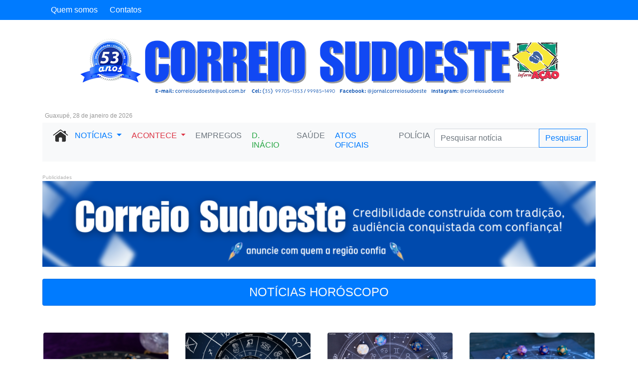

--- FILE ---
content_type: text/html; charset=UTF-8
request_url: https://correiosudoeste.com.br/noticias-categorias/55/Hor%C3%B3scopo
body_size: 6750
content:
<link rel="stylesheet" href="css/bootstrap.css">

﻿
﻿<!--
    ....................................................................
    :                                                                  :
    :                    PAULO CESAR P ALVES           
    :          - Email.......:  paulocesarjuruaia@hotmail.com          :
    :          - Contato  ...:  (35) 99227-7438                        : 
    :                                  					               :
    :                          JURUAIA - MG                            :
    ....................................................................
-->
<!doctype html>
<html>


<head>
  <!-- Global site tag (gtag.js) - Google Analytics -->
  <script async src="https://www.googletagmanager.com/gtag/js?id=UA-148732223-1"></script>
  <script>
    window.dataLayer = window.dataLayer || [];

    function gtag() {
      dataLayer.push(arguments);
    }
    gtag('js', new Date());

    gtag('config', 'UA-148732223-1');
  </script>

  <meta http-equiv="Content-Type" content="text/html; charset=UTF-8" />
  <meta name="viewport" content="width=device-width, initial-scale=1, maximum-scale=1, user-scalable=no">
  <meta name="description" content="Correio Sudoeste - De fato, o melhor Jornal | Guaxup&#233; Mg" />
  <meta name="keywords" content="jornal, correio, sudoeste, guaxupe, noticias, policial, politica, social, horoscopo, cultura, educacao, esportes" />
  <meta name="author" content="PAULO CESAR PEREIRA ALVES" />
  <meta property="og:url" content="https://correiosudoeste.com.br/noticias-categorias/55/Hor%C3%B3scopo" />
  <meta property="og:type" content="article" />
  <meta property="og:title" content=" - Correio Sudoeste - De fato, o melhor Jornal | Guaxup&#233; Mg">
  <meta property="og:description" content="Correio Sudoeste - De fato, o melhor Jornal | Guaxup&#233; Mg" />
  <meta property="og:image" content="https://correiosudoeste.com.br/imgnoticia/" src="../../imgnoticia/">
  <meta name="facebook-domain-verification" content="noncbnwdq9pbzbjusw7nrtt7285z29" />

  <title> - Correio Sudoeste - De fato, o melhor Jornal | Guaxup&#233; Mg</title>  <link rel="stylesheet" href="/css/bootstrap.min.css">
  <link rel="stylesheet" href="/css/css.css">
  <link rel="stylesheet" href="/css/pace-theme-flash.css">
  <link rel="stylesheet" href="/css/dataTable-bootstrap.css">
  <link rel="stylesheet" type="text/css" href="/css/shadowbox.css">
  </script>
  <link rel="stylesheet" href="https://stackpath.bootstrapcdn.com/bootstrap/4.3.1/css/bootstrap.min.css" integrity="sha384-ggOyR0iXCbMQv3Xipma34MD+dH/1fQ784/j6cY/iJTQUOhcWr7x9JvoRxT2MZw1T" crossorigin="anonymous">
  <script src="/js/jquery.min.js" type="text/javascript"></script>
  <script src="/js/popper.min.js" integrity="sha384-UO2eT0CpHqdSJQ6hJty5KVphtPhzWj9WO1clHTMGa3JDZwrnQq4sF86dIHNDz0W1" crossorigin="anonymous"></script>
  <script src="https://stackpath.bootstrapcdn.com/bootstrap/4.3.1/js/bootstrap.min.js" integrity="sha384-JjSmVgyd0p3pXB1rRibZUAYoIIy6OrQ6VrjIEaFf/nJGzIxFDsf4x0xIM+B07jRM" crossorigin="anonymous"></script>
  <script src="/js/shadowbox/shadowbox.js" type="text/javascript"></script>
  <script src="/js/jquery.dataTables.min.js" type="text/javascript"></script>
  <!-- Load Facebook SDK for JavaScript -->
  <div id="fb-root"></div>
  <script>
    window.fbAsyncInit = function() {
      FB.init({
        xfbml: true,
        version: 'v7.0'
      });
    };

    (function(d, s, id) {
      var js, fjs = d.getElementsByTagName(s)[0];
      if (d.getElementById(id)) return;
      js = d.createElement(s);
      js.id = id;
      js.src = 'https://connect.facebook.net/en_US/sdk/xfbml.customerchat.js';
      fjs.parentNode.insertBefore(js, fjs);
    }(document, 'script', 'facebook-jssdk'));
  </script>

  <!-- Publicidade clevernt incluída em 29/08/2023 -->
  <!-- <script data-cfasync="false" type="text/javascript" id="clever-core">
                                    /* <![CDATA[ */
    (function (document, window) {
        var a, c = document.createElement("script"), f = window.frameElement;

        c.id = "CleverCoreLoader72368";
        c.src = "https://scripts.cleverwebserver.com/d15057c61597d7538280692f723d2877.js";

        c.async = !0;
        c.type = "text/javascript";
        c.setAttribute("data-target", window.name || (f && f.getAttribute("id")));
        c.setAttribute("data-callback", "put-your-callback-function-here");
        c.setAttribute("data-callback-url-click", "put-your-click-macro-here");
        c.setAttribute("data-callback-url-view", "put-your-view-macro-here");

        try {
            a = parent.document.getElementsByTagName("script")[0] || document.getElementsByTagName("script")[0];
        } catch (e) {
            a = !1;
        }

        a || (a = document.getElementsByTagName("head")[0] || document.getElementsByTagName("body")[0]);
        a.parentNode.insertBefore(c, a);})(document, window);
    /* ]]> */
  </script>   --> 
  <!-- Publicidade clevernt fim da tag -->

  <!-- Incluído por Túlio Martins em 02/09/2024 - tuliomartins@gmail.com a pedido de Alright Tag Manager -->
    <link rel="preconnect" href="https://tagmanager.alright.network">
    <link rel="preconnect" href="https://securepubads.g.doubleclick.net">
    <script async src='https://tagmanager.alright.network/manager/js/container_sklPdmOy.js'></script>
  <!-- Fim de Alright Tag Manager -->

  <!-- Your Chat Plugin code -->
  <div class="fb-customerchat" attribution=setup_tool page_id="323986644396395" logged_in_greeting="Seja bem-vindo (a)! Em que podemos ajudar?" logged_out_greeting="Seja bem-vindo (a)! Em que podemos ajudar?">
  </div>
</head>

<body onLoad="setInterval('Atualizar()', 300000)">
  <!-- Atualiza a página cada 5 minutos-->
  <div class="container">
    ﻿
<header>
  <meta name="facebook-domain-verification" content="noncbnwdq9pbzbjusw7nrtt7285z29" />
</header>
<div class="barra-superior">
  <nav class="navbar navbar-expand-md navbar-dark fixed-top bg-primary">
    <a class="navbar-brand" href="#"></a>
    <button class="navbar-toggler" type="button" data-toggle="collapse" data-target="#navbarCollapse" aria-controls="navbarCollapse" aria-expanded="false" aria-label="Toggle navigation">
      <span class="navbar-toggler-icon"></span>
    </button>
    <div class="collapse navbar-collapse" id="navbarCollapse">
      <ul class="navbar-nav mr-auto container">
        &nbsp;&nbsp;&nbsp;&nbsp;&nbsp;&nbsp;
        <a class="text-white" href="/quem-somos">Quem somos</a>
        &nbsp;&nbsp;&nbsp;&nbsp;&nbsp;&nbsp;
        <a class="text-white" href="#">Contatos</a>
      </ul>

    </div>
  </nav>
</div>


<style>
  #img-header {
    border-radius: 0px;
    display: block;
    margin-left: auto;
    margin-right: auto;
    margin-bottom: 10px;
    margin-top: 10px;
  }

  #texto_data {
    color: #969696;
    font-size: 12px;
    padding: 5px;
  }

  .text-publicidade {
    font-size: 10px;
    color: #B1B1B1;
  }
</style>

<a href="/" title="Correio sudoeste"><img src="/img/header-2026.png" class="img-fluid" id="img-header" title="Correio sudoeste"></a>

<div id="texto_data">Guaxupé,  28 de janeiro de 2026</div>

<nav class="navbar navbar-expand-lg navbar-light bg-light ">
  <button class="navbar-toggler" type="button" data-toggle="collapse" data-target="#navbarsExampleDefault" aria-controls="navbarsExampleDefault" aria-expanded="false" aria-label="Toggle navigation">
    <span class="navbar-toggler-icon"></span>
  </button>

  <div class="collapse navbar-collapse" id="navbarsExampleDefault">
    &nbsp;
    <ul class="navbar-nav mr-auto h6">
      <li class="nav-item">
        <a href="/" title="Home"><img src="/icone/home.png" class="img-fluid" title="Página inicial" width="35" height="35"></a>
      </li>
      </li>
      &nbsp;
      <li class="nav-item dropdown">
        <a class="nav-link dropdown-toggle text-primary h6 text-uppercase" href="" id="dropdown01" data-toggle="dropdown" aria-haspopup="true" aria-expanded="true">notícias&nbsp;</a>
        <div class="dropdown-menu" aria-labelledby="dropdown01">
                      <a class="dropdown-item text-primary" href="/noticias-categorias/72/40 anos correio">
              40 anos correio            </a>
                      <a class="dropdown-item text-primary" href="/noticias-categorias/26/Agropecuária">
              Agropecuária            </a>
                      <a class="dropdown-item text-primary" href="/noticias-categorias/28/Artigos">
              Artigos            </a>
                      <a class="dropdown-item text-primary" href="/noticias-categorias/29/Câmara">
              Câmara            </a>
                      <a class="dropdown-item text-primary" href="/noticias-categorias/71/Centenário de Guaxupé">
              Centenário de Guaxupé            </a>
                      <a class="dropdown-item text-primary" href="/noticias-categorias/30/Cidade">
              Cidade            </a>
                      <a class="dropdown-item text-primary" href="/noticias-categorias/31/Concursos">
              Concursos            </a>
                      <a class="dropdown-item text-primary" href="/noticias-categorias/32/Consumidor">
              Consumidor            </a>
                      <a class="dropdown-item text-primary" href="/noticias-categorias/33/Cultura">
              Cultura            </a>
                      <a class="dropdown-item text-primary" href="/noticias-categorias/69/D. Inácio">
              D. Inácio            </a>
                      <a class="dropdown-item text-primary" href="/noticias-categorias/35/Economia">
              Economia            </a>
                      <a class="dropdown-item text-primary" href="/noticias-categorias/36/Educação">
              Educação            </a>
                      <a class="dropdown-item text-primary" href="/noticias-categorias/37/Eleição">
              Eleição            </a>
                      <a class="dropdown-item text-primary" href="/noticias-categorias/38/Esporte">
              Esporte            </a>
                      <a class="dropdown-item text-primary" href="/noticias-categorias/39/Falecimentos">
              Falecimentos            </a>
                      <a class="dropdown-item text-primary" href="/noticias-categorias/40/Geral">
              Geral            </a>
                      <a class="dropdown-item text-primary" href="/noticias-categorias/70/História ">
              História             </a>
                      <a class="dropdown-item text-primary" href="/noticias-categorias/42/Justiça">
              Justiça            </a>
                      <a class="dropdown-item text-primary" href="/noticias-categorias/44/Polícia">
              Polícia            </a>
                      <a class="dropdown-item text-primary" href="/noticias-categorias/43/Política">
              Política            </a>
                      <a class="dropdown-item text-primary" href="/noticias-categorias/45/Regional">
              Regional            </a>
                      <a class="dropdown-item text-primary" href="/noticias-categorias/46/Religião">
              Religião            </a>
                      <a class="dropdown-item text-primary" href="/noticias-categorias/27/Utilidade Pública">
              Utilidade Pública            </a>
                  </div>
      </li>
      &nbsp;
      <li class="nav-item dropdown">
        <a class="nav-link dropdown-toggle text-danger h6 text-uppercase" href="/acontece" id="dropdown01" data-toggle="dropdown" aria-haspopup="true" aria-expanded="true">acontece&nbsp;</a>
        <div class="dropdown-menu" aria-labelledby="dropdown01">
                      <a class="dropdown-item text-danger" href="/acontece-categorias/47">Artigo</a>
                      <a class="dropdown-item text-danger" href="/acontece-categorias/48">Beleza</a>
                      <a class="dropdown-item text-danger" href="/acontece-categorias/49">Cinema</a>
                      <a class="dropdown-item text-danger" href="/acontece-categorias/50">Comportamento</a>
                      <a class="dropdown-item text-danger" href="/acontece-categorias/51">Culinária</a>
                      <a class="dropdown-item text-danger" href="/acontece-categorias/52">Datas Comemorativas</a>
                      <a class="dropdown-item text-danger" href="/acontece-categorias/53">Dicas da Meíta</a>
                      <a class="dropdown-item text-danger" href="/acontece-categorias/54">Estética</a>
                      <a class="dropdown-item text-danger" href="/acontece-categorias/55">Horóscopo</a>
                      <a class="dropdown-item text-danger" href="/acontece-categorias/56">Intimidade</a>
                      <a class="dropdown-item text-danger" href="/acontece-categorias/57">Leitura</a>
                      <a class="dropdown-item text-danger" href="/acontece-categorias/58">Meu Pet é Top</a>
                      <a class="dropdown-item text-danger" href="/acontece-categorias/59">Minha História</a>
                      <a class="dropdown-item text-danger" href="/acontece-categorias/60">Moda</a>
                      <a class="dropdown-item text-danger" href="/acontece-categorias/61">Música</a>
                      <a class="dropdown-item text-danger" href="/acontece-categorias/62">Novelas</a>
                      <a class="dropdown-item text-danger" href="/acontece-categorias/63">Relembrando</a>
                      <a class="dropdown-item text-danger" href="/acontece-categorias/64">Saúde</a>
                      <a class="dropdown-item text-danger" href="/acontece-categorias/65">Social</a>
                      <a class="dropdown-item text-danger" href="/acontece-categorias/66">Televisão</a>
                      <a class="dropdown-item text-danger" href="/acontece-categorias/67">Telinha Mágica</a>
                      <a class="dropdown-item text-danger" href="/acontece-categorias/68">Turismo</a>
                  </div>
      </li>
      &nbsp;
      <li class="nav-item">
        <a class="nav-link text-secondary h6 text-uppercase" href="/empregos">Empregos</a>
      </li>
      &nbsp;
      <li class="nav-item">
        <a class="nav-link text-success h6 text-uppercase" href="/noticias-categorias/69/D. Inácio">D. Inácio</a>
      </li>
      &nbsp;
      <li class="nav-item">
        <a class="nav-link text-secondary h6 text-uppercase" href="/noticias-categorias/64/Saúde">saúde</a>
      </li>
      &nbsp;
      <li class="nav-item">
        <a class="nav-link text-primary h6 text-uppercase" href="/atos-oficiais">ATOS OFICIAIS</a>
      </li>
      &nbsp;
      <li class="nav-item">
        <a class="nav-link text-secondary h6 text-uppercase" href="/noticias-categorias/44/Polícia">Polícia</a>
      </li>
    </ul>
    <form class="form-inline my-1 my-md-0" action="/resultado-pesquisa" method="get" name="form-buscar">
      <div class="input-group mb-3">
        <input type="text" class="form-control" name="termo" placeholder="Pesquisar notícia" aria-label="Pesquisar notícia" aria-describedby="Pesquisar notícia" required>
        <div class="input-group-append">
          <button class="btn btn-outline-primary" type="submit" id="" name="">Pesquisar</button>
        </div>
      </div>
    </form>
  </div>
</nav>    ﻿
  <link rel="stylesheet" href="https://stackpath.bootstrapcdn.com/bootstrap/4.1.3/css/bootstrap.min.css" integrity="sha384-MCw98/SFnGE8fJT3GXwEOngsV7Zt27NXFoaoApmYm81iuXoPkFOJwJ8ERdknLPMO" crossorigin="anonymous">

<style>
  
   #divisor{
	  border:3px dotted #C8C8C8; 
	 }	
.titulo{ padding:2px; text-align:left}
</style>   
            
      <!-- publicidades topo-->    
       <!-- publicidades -->
<meta name="facebook-domain-verification" content="noncbnwdq9pbzbjusw7nrtt7285z29" />
<br>
<small class="text-publicidade">Publicidades</small>


  <div id="myCarousel" class="carousel slide carousel-fade" data-ride="carousel">
    <div class="carousel-inner">
      <div class='carousel-item active'><a href='https://wa.me/message/2KBPWZXJJHRVI1'><img class='d-block w-100' width='100%' src='/publicidades/img/0524009e61c6c901ebd37676bbcb9fe5-Correio Sudoeste.png'></a></div><div class='carousel-item '><a href='https://www.cafescooxupe.com.br/ '><img class='d-block w-100' width='100%' src='/publicidades/img/e80c52220304a5b252691d1c67bb8406-banner_970x150_correio_sudoeste.jpg'></a></div>    </div>
  </div>

   <script type="text/javascript">
    // var iframeBanner = XPathEvaluator().createExpression(xpath).evaluate(document, XPathResult.FIRST_ORDERED_NODE_TYPE).singleNodeValue;

      var teste = $("#banner > a > img");
      var perc = 100
      teste.width(perc + '%');
      //$("#banner > a > img").width('100%');
      //$("#banner > a > img").height('100%');
      var elem = document.getElementById("banner").firstChild
              elem.width = "1110"
              elem.height = "170"
      console.log("aqui: ", elem);
      
     
    </script> 

       <br>  
 <div class="row"> 
     <div class="col">  
      <div class="list-group">
              <h4 class="mb-1 list-group-item text-center bg-primary text-light text-uppercase">Notícias Horóscopo</h4>
      </div>
  </div>
  </div>
<br><br>
  <div class="row"> 
    
                <br>
             <div class="col-md-3">
                   <div class="titulo">
                      <a href="/noticia/9301/Previsão-dos-astros-para-esta-segunda-feira,-dia-20">
                          <img class="img-fluid rounded"  src="/imgnoticia/correiosudoeste-ccb1ba161f0d24be410baca32f77a987.png" alt="Previsão-dos-astros-para-esta-segunda-feira,-dia-20" 
                          title="Previsão-dos-astros-para-esta-segunda-feira,-dia-20">
                      </a>
                      <div class="text-titulo">
                        <small class="text-muted">20/10/2025</small>
                        
                          <a href="/noticia/9301/Previsão-dos-astros-para-esta-segunda-feira,-dia-20" class="titulo-da-noticia">
                            <p class="">Previsão dos astros para esta segunda-feira, dia 20</p>
                          </a>
                     </div> 
                   </div>          
               </div>
              
                         <br>
             <div class="col-md-3">
                   <div class="titulo">
                      <a href="/noticia/9285/PREVISÃO-DOS-ASTROS-PARA-ESTA-QUARTA-FEIRA,-DIA-15">
                          <img class="img-fluid rounded"  src="/imgnoticia/correiosudoeste-ae16927205828f935397dabf94218bc1.png" alt="PREVISÃO-DOS-ASTROS-PARA-ESTA-QUARTA-FEIRA,-DIA-15" 
                          title="PREVISÃO-DOS-ASTROS-PARA-ESTA-QUARTA-FEIRA,-DIA-15">
                      </a>
                      <div class="text-titulo">
                        <small class="text-muted">15/10/2025</small>
                        
                          <a href="/noticia/9285/PREVISÃO-DOS-ASTROS-PARA-ESTA-QUARTA-FEIRA,-DIA-15" class="titulo-da-noticia">
                            <p class="">PREVISÃO DOS ASTROS PARA ESTA QUARTA-FEIRA, DIA 15</p>
                          </a>
                     </div> 
                   </div>          
               </div>
              
                         <br>
             <div class="col-md-3">
                   <div class="titulo">
                      <a href="/noticia/9263/PREVISÃO-DOS-ASTROS-PARA-ESTA-SEGUNDA-FEIRA,-DIA-13">
                          <img class="img-fluid rounded"  src="/imgnoticia/correiosudoeste-34ba274a97cd3fba71c9507ce09131b1.png" alt="PREVISÃO-DOS-ASTROS-PARA-ESTA-SEGUNDA-FEIRA,-DIA-13" 
                          title="PREVISÃO-DOS-ASTROS-PARA-ESTA-SEGUNDA-FEIRA,-DIA-13">
                      </a>
                      <div class="text-titulo">
                        <small class="text-muted">13/10/2025</small>
                        
                          <a href="/noticia/9263/PREVISÃO-DOS-ASTROS-PARA-ESTA-SEGUNDA-FEIRA,-DIA-13" class="titulo-da-noticia">
                            <p class="">PREVISÃO DOS ASTROS PARA ESTA SEGUNDA-FEIRA, DIA 13</p>
                          </a>
                     </div> 
                   </div>          
               </div>
              
                         <br>
             <div class="col-md-3">
                   <div class="titulo">
                      <a href="/noticia/9242/Previsão-dos-astros-para-esta-quinta-feira,-dia-9">
                          <img class="img-fluid rounded"  src="/imgnoticia/correiosudoeste-903b1c66af38e41365cdc353e5d1fd7b.png" alt="Previsão-dos-astros-para-esta-quinta-feira,-dia-9" 
                          title="Previsão-dos-astros-para-esta-quinta-feira,-dia-9">
                      </a>
                      <div class="text-titulo">
                        <small class="text-muted">09/10/2025</small>
                        
                          <a href="/noticia/9242/Previsão-dos-astros-para-esta-quinta-feira,-dia-9" class="titulo-da-noticia">
                            <p class="">Previsão dos astros para esta quinta-feira, dia 9</p>
                          </a>
                     </div> 
                   </div>          
               </div>
              
                         <br>
             <div class="col-md-3">
                   <div class="titulo">
                      <a href="/noticia/9212/Previsão-dos-astros-para-esta-sexta-feira,-dia-3">
                          <img class="img-fluid rounded"  src="/imgnoticia/correiosudoeste-9046447425039ea7e0499aecac82ea85.png" alt="Previsão-dos-astros-para-esta-sexta-feira,-dia-3" 
                          title="Previsão-dos-astros-para-esta-sexta-feira,-dia-3">
                      </a>
                      <div class="text-titulo">
                        <small class="text-muted">03/10/2025</small>
                        
                          <a href="/noticia/9212/Previsão-dos-astros-para-esta-sexta-feira,-dia-3" class="titulo-da-noticia">
                            <p class="">Previsão dos astros para esta sexta-feira, dia 3</p>
                          </a>
                     </div> 
                   </div>          
               </div>
              
                         <br>
             <div class="col-md-3">
                   <div class="titulo">
                      <a href="/noticia/9202/Previsão-dos-astros-para-esta-quinta-feira,-dia-2">
                          <img class="img-fluid rounded"  src="/imgnoticia/correiosudoeste-f1eba00bb7391534ba41a8f1c8cc508b.png" alt="Previsão-dos-astros-para-esta-quinta-feira,-dia-2" 
                          title="Previsão-dos-astros-para-esta-quinta-feira,-dia-2">
                      </a>
                      <div class="text-titulo">
                        <small class="text-muted">02/10/2025</small>
                        
                          <a href="/noticia/9202/Previsão-dos-astros-para-esta-quinta-feira,-dia-2" class="titulo-da-noticia">
                            <p class="">Previsão dos astros para esta quinta-feira, dia 2</p>
                          </a>
                     </div> 
                   </div>          
               </div>
              
                         <br>
             <div class="col-md-3">
                   <div class="titulo">
                      <a href="/noticia/9190/Horóscopo,-1º-de-outubro">
                          <img class="img-fluid rounded"  src="/imgnoticia/correiosudoeste-4cb3f821f11554d638c94b6525c3a914.png" alt="Horóscopo,-1º-de-outubro" 
                          title="Horóscopo,-1º-de-outubro">
                      </a>
                      <div class="text-titulo">
                        <small class="text-muted">01/10/2025</small>
                        
                          <a href="/noticia/9190/Horóscopo,-1º-de-outubro" class="titulo-da-noticia">
                            <p class="">Horóscopo, 1º de outubro</p>
                          </a>
                     </div> 
                   </div>          
               </div>
              
                         <br>
             <div class="col-md-3">
                   <div class="titulo">
                      <a href="/noticia/9164/Previsão-dos-astros-para-esta-sexta-feira,-dia-26">
                          <img class="img-fluid rounded"  src="/imgnoticia/correiosudoeste-8d59d799eaf1b940093f8b6535dc07e2.png" alt="Previsão-dos-astros-para-esta-sexta-feira,-dia-26" 
                          title="Previsão-dos-astros-para-esta-sexta-feira,-dia-26">
                      </a>
                      <div class="text-titulo">
                        <small class="text-muted">26/09/2025</small>
                        
                          <a href="/noticia/9164/Previsão-dos-astros-para-esta-sexta-feira,-dia-26" class="titulo-da-noticia">
                            <p class="">Previsão dos astros para esta sexta-feira, dia 26</p>
                          </a>
                     </div> 
                   </div>          
               </div>
              
                         <br>
             <div class="col-md-3">
                   <div class="titulo">
                      <a href="/noticia/9153/Horóscopo-do-dia-25,-quinta-feira-">
                          <img class="img-fluid rounded"  src="/imgnoticia/correiosudoeste-8f4811372d780d37358f835cb6aa5c13.png" alt="Horóscopo-do-dia-25,-quinta-feira-" 
                          title="Horóscopo-do-dia-25,-quinta-feira-">
                      </a>
                      <div class="text-titulo">
                        <small class="text-muted">25/09/2025</small>
                        
                          <a href="/noticia/9153/Horóscopo-do-dia-25,-quinta-feira-" class="titulo-da-noticia">
                            <p class="">Horóscopo do dia 25, quinta-feira</p>
                          </a>
                     </div> 
                   </div>          
               </div>
              
                         <br>
             <div class="col-md-3">
                   <div class="titulo">
                      <a href="/noticia/9146/Horóscopo-do-dia-24,-quarta-feira">
                          <img class="img-fluid rounded"  src="/imgnoticia/correiosudoeste-9cfc91ab83eda680e8cc2a19c252f711.png" alt="Horóscopo-do-dia-24,-quarta-feira" 
                          title="Horóscopo-do-dia-24,-quarta-feira">
                      </a>
                      <div class="text-titulo">
                        <small class="text-muted">24/09/2025</small>
                        
                          <a href="/noticia/9146/Horóscopo-do-dia-24,-quarta-feira" class="titulo-da-noticia">
                            <p class="">Horóscopo do dia 24, quarta-feira</p>
                          </a>
                     </div> 
                   </div>          
               </div>
              
                         <br>
             <div class="col-md-3">
                   <div class="titulo">
                      <a href="/noticia/9128/Horóscopo-do-dia-23,-terça-feira">
                          <img class="img-fluid rounded"  src="/imgnoticia/correiosudoeste-04dafa54c74f429a8f57a0ed3ea019d9.png" alt="Horóscopo-do-dia-23,-terça-feira" 
                          title="Horóscopo-do-dia-23,-terça-feira">
                      </a>
                      <div class="text-titulo">
                        <small class="text-muted">23/09/2025</small>
                        
                          <a href="/noticia/9128/Horóscopo-do-dia-23,-terça-feira" class="titulo-da-noticia">
                            <p class="">Horóscopo do dia 23, terça-feira</p>
                          </a>
                     </div> 
                   </div>          
               </div>
              
                         <br>
             <div class="col-md-3">
                   <div class="titulo">
                      <a href="/noticia/9121/Horóscopo-para-esta-segunda-feira,-dia-22">
                          <img class="img-fluid rounded"  src="/imgnoticia/correiosudoeste-bbb9aff2f57842bc77e712bbd5f365d4.png" alt="Horóscopo-para-esta-segunda-feira,-dia-22" 
                          title="Horóscopo-para-esta-segunda-feira,-dia-22">
                      </a>
                      <div class="text-titulo">
                        <small class="text-muted">22/09/2025</small>
                        
                          <a href="/noticia/9121/Horóscopo-para-esta-segunda-feira,-dia-22" class="titulo-da-noticia">
                            <p class="">Horóscopo para esta segunda-feira, dia 22</p>
                          </a>
                     </div> 
                   </div>          
               </div>
              
                         <br>
             <div class="col-md-3">
                   <div class="titulo">
                      <a href="/noticia/9082/Horóscopo-do-dia-10,-quarta-feira">
                          <img class="img-fluid rounded"  src="/imgnoticia/correiosudoeste-727e3747fad93a58129893e938d679f3.png" alt="Horóscopo-do-dia-10,-quarta-feira" 
                          title="Horóscopo-do-dia-10,-quarta-feira">
                      </a>
                      <div class="text-titulo">
                        <small class="text-muted">10/09/2025</small>
                        
                          <a href="/noticia/9082/Horóscopo-do-dia-10,-quarta-feira" class="titulo-da-noticia">
                            <p class="">Horóscopo do dia 10, quarta-feira</p>
                          </a>
                     </div> 
                   </div>          
               </div>
              
                         <br>
             <div class="col-md-3">
                   <div class="titulo">
                      <a href="/noticia/9068/Horóscopo-do-dia-9,-terça-feira-">
                          <img class="img-fluid rounded"  src="/imgnoticia/correiosudoeste-768f14842e3937f4a6b5c817e284b7fe.png" alt="Horóscopo-do-dia-9,-terça-feira-" 
                          title="Horóscopo-do-dia-9,-terça-feira-">
                      </a>
                      <div class="text-titulo">
                        <small class="text-muted">09/09/2025</small>
                        
                          <a href="/noticia/9068/Horóscopo-do-dia-9,-terça-feira-" class="titulo-da-noticia">
                            <p class="">Horóscopo do dia 9, terça-feira</p>
                          </a>
                     </div> 
                   </div>          
               </div>
              
                         <br>
             <div class="col-md-3">
                   <div class="titulo">
                      <a href="/noticia/9055/Horóscopo-do-dia:-confira-o-que-os-astros-revelam-para-segunda-feira,-dia-8">
                          <img class="img-fluid rounded"  src="/imgnoticia/correiosudoeste-4501625bdb0974bf21f0e4d0e6927830.png" alt="Horóscopo-do-dia:-confira-o-que-os-astros-revelam-para-segunda-feira,-dia-8" 
                          title="Horóscopo-do-dia:-confira-o-que-os-astros-revelam-para-segunda-feira,-dia-8">
                      </a>
                      <div class="text-titulo">
                        <small class="text-muted">08/09/2025</small>
                        
                          <a href="/noticia/9055/Horóscopo-do-dia:-confira-o-que-os-astros-revelam-para-segunda-feira,-dia-8" class="titulo-da-noticia">
                            <p class="">Horóscopo do dia: confira o que os astros revelam para segunda-feira, dia 8</p>
                          </a>
                     </div> 
                   </div>          
               </div>
              
                         <br>
             <div class="col-md-3">
                   <div class="titulo">
                      <a href="/noticia/9050/Horóscopo-do-dia">
                          <img class="img-fluid rounded"  src="/imgnoticia/correiosudoeste-1dee2e8b3c4ea9d6d50f60fa2cde5872.png" alt="Horóscopo-do-dia" 
                          title="Horóscopo-do-dia">
                      </a>
                      <div class="text-titulo">
                        <small class="text-muted">05/09/2025</small>
                        
                          <a href="/noticia/9050/Horóscopo-do-dia" class="titulo-da-noticia">
                            <p class="">Horóscopo do dia</p>
                          </a>
                     </div> 
                   </div>          
               </div>
              
                         <br>
             <div class="col-md-3">
                   <div class="titulo">
                      <a href="/noticia/9039/Confira-o-que-os-astros-revelam-para-esta-quinta-feira,-dia-4">
                          <img class="img-fluid rounded"  src="/imgnoticia/correiosudoeste-a331ddf2624cc12c940ee20e1d9b5fa5.png" alt="Confira-o-que-os-astros-revelam-para-esta-quinta-feira,-dia-4" 
                          title="Confira-o-que-os-astros-revelam-para-esta-quinta-feira,-dia-4">
                      </a>
                      <div class="text-titulo">
                        <small class="text-muted">04/09/2025</small>
                        
                          <a href="/noticia/9039/Confira-o-que-os-astros-revelam-para-esta-quinta-feira,-dia-4" class="titulo-da-noticia">
                            <p class="">Confira o que os astros revelam para esta quinta-feira, dia 4</p>
                          </a>
                     </div> 
                   </div>          
               </div>
              
                         <br>
             <div class="col-md-3">
                   <div class="titulo">
                      <a href="/noticia/9033/Horóscopo-do-dia:-confira-o-que-os-astros-revelam-para-esta-quarta-feira-(3/9)">
                          <img class="img-fluid rounded"  src="/imgnoticia/correiosudoeste-40515036998d42d686aebf087a77683f.png" alt="Horóscopo-do-dia:-confira-o-que-os-astros-revelam-para-esta-quarta-feira-(3/9)" 
                          title="Horóscopo-do-dia:-confira-o-que-os-astros-revelam-para-esta-quarta-feira-(3/9)">
                      </a>
                      <div class="text-titulo">
                        <small class="text-muted">03/09/2025</small>
                        
                          <a href="/noticia/9033/Horóscopo-do-dia:-confira-o-que-os-astros-revelam-para-esta-quarta-feira-(3/9)" class="titulo-da-noticia">
                            <p class="">Horóscopo do dia: confira o que os astros revelam para esta quarta-feira (3/9)</p>
                          </a>
                     </div> 
                   </div>          
               </div>
              
              
   </div> <!-- row fim-->
  

 


  
  
      


  </div>
  ﻿
<style>
  .container-fluid-footer{
	 background-color:#DDDDDD; /*Cor fundo footer */
	 padding:25px;
  }
   .container-fluid-footer a{
	 color:#626262; /*Cor font footer */
  }
  .container-fluid-footer a:hover{
	 color:#292929; /*Cor font footer */
  }
  .direitos-reservados{ width:400; float:left}
  
</style>


     <div class="container-fluid-footer"> 
         <div class="container"> 
           <div class="row">
          
             <div class="col-lg-4 col-md-3 col-sm-3">
                <h5 class="text-primary">NOTÍCIAS</h5>
                                   <a class="h6" href="/noticias-categorias/72/40 anos correio">40 anos correio</a><br>
                                 <a class="h6" href="/noticias-categorias/26/Agropecuária">Agropecuária</a><br>
                                 <a class="h6" href="/noticias-categorias/28/Artigos">Artigos</a><br>
                                 <a class="h6" href="/noticias-categorias/29/Câmara">Câmara</a><br>
                                 <a class="h6" href="/noticias-categorias/71/Centenário de Guaxupé">Centenário de Guaxupé</a><br>
                                 <a class="h6" href="/noticias-categorias/30/Cidade">Cidade</a><br>
                                 <a class="h6" href="/noticias-categorias/31/Concursos">Concursos</a><br>
                                 <a class="h6" href="/noticias-categorias/32/Consumidor">Consumidor</a><br>
                                 <a class="h6" href="/noticias-categorias/33/Cultura">Cultura</a><br>
                                 <a class="h6" href="/noticias-categorias/69/D. Inácio">D. Inácio</a><br>
                                 <a class="h6" href="/noticias-categorias/35/Economia">Economia</a><br>
                                 <a class="h6" href="/noticias-categorias/36/Educação">Educação</a><br>
                                 <a class="h6" href="/noticias-categorias/37/Eleição">Eleição</a><br>
                                 <a class="h6" href="/noticias-categorias/38/Esporte">Esporte</a><br>
                                 <a class="h6" href="/noticias-categorias/39/Falecimentos">Falecimentos</a><br>
                 
            </div>
              <div class="col-lg-4 col-md-3 col-sm-3">
                <h5 class="text-danger">ACONTECE</h5>
                   					  <a class="h6" href="/acontece-categorias/47">Artigo</a><br>
               					  <a class="h6" href="/acontece-categorias/48">Beleza</a><br>
               					  <a class="h6" href="/acontece-categorias/49">Cinema</a><br>
               					  <a class="h6" href="/acontece-categorias/50">Comportamento</a><br>
               					  <a class="h6" href="/acontece-categorias/51">Culinária</a><br>
               					  <a class="h6" href="/acontece-categorias/52">Datas Comemorativas</a><br>
               					  <a class="h6" href="/acontece-categorias/53">Dicas da Meíta</a><br>
               					  <a class="h6" href="/acontece-categorias/54">Estética</a><br>
               					  <a class="h6" href="/acontece-categorias/55">Horóscopo</a><br>
               					  <a class="h6" href="/acontece-categorias/56">Intimidade</a><br>
               					  <a class="h6" href="/acontece-categorias/57">Leitura</a><br>
               					  <a class="h6" href="/acontece-categorias/58">Meu Pet é Top</a><br>
               					  <a class="h6" href="/acontece-categorias/59">Minha História</a><br>
               					  <a class="h6" href="/acontece-categorias/60">Moda</a><br>
               					  <a class="h6" href="/acontece-categorias/61">Música</a><br>
                
             </div>
            <div class="col-md-4">
					<h5>Curta nossa página no facebook</h5>
					<div class="fb-page" data-adapt-container-width="true" data-hide-cover="false" data-href="https://www.facebook.com/correiosudoesteguaxupe/" data-show-facepile="true" data-small-header="true">
						<blockquote cite="https://www.facebook.com/correiosudoesteguaxupe/" class="fb-xfbml-parse-ignore">
							<a href="https://www.facebook.com/correiosudoesteguaxupe/">Correio Sudoeste</a>
						</blockquote>
					</div>
				</div> 
               
            <div class="col-lg-12 col-md-12 col-sm-12">
                 <script>
					function desenvolvedor()
					{
					alert("Site desenvolvido por : Paulo Cesar P Alves / Telefone (35) 992277438  / E-mail: paulocesarjuruaia@hotmail.com");
					}
				</script>
                </div>
               </div> <!--row -->
               </div><!--Containe-->     
              </div><!--Container fluid -->  

                    <center>Correio Sudoeste - Todos os Direitos Reservados - Proibida a reprodução total ou parcial do conteúdo sem autorização prévia</center>
                    <br>
                    <center><a  href="" class="pb-3" onClick="desenvolvedor()">Desenvolvido por Paulo Cesar</a></center>
             

  <script>
		(function(d, s, id) {
		var js, fjs = d.getElementsByTagName(s)[0];
		if (d.getElementById(id)) return;
		js = d.createElement(s); js.id = id;
		js.src = "//connect.facebook.net/pt_BR/sdk.js#xfbml=1&version=v2.8&appId=1245183628873896";
		fjs.parentNode.insertBefore(js, fjs);
		}(document, 'script', 'facebook-jssdk'));
	</script>

</body>

</html>
<script src="/js/pace.min.js" type="text/javascript"></script>

<script>
  $(document).ready(function() {
    $('#date').mask('11/11/1111');
    $('#cpf').mask('999.999.999-99');
    $('#cnpj').mask('99.999.999/9999-99');
    $('#cpf1').mask('999.999.999-99');
    $('#cnpj1').mask('99.999.999/9999-99');
    $('#time').mask('00:00:00');
    $('#date_time').mask('99/99/9999 00:00:00');
    $('#cep').mask('99999-999');
    $('#phone').mask('99999-9999');
    $('#telefone').mask('(99) 9999-9999');
    $('#celular').mask('(99) 99999-9999');
    $('#whatsapp').mask('(99) 99999-9999');
    $('#telefone_ouvidoria').mask('(99) 9999-9999');
    $('#celular_ouvidoria').mask('(99) 99999-9999');
    $('#phone_us').mask('(999) 999-9999');
    $('#mixed').mask('AAA 000-S0S');

  });
</script>

<!-- inicia o shodowbox -->
<script type="text/javascript">
  Shadowbox.init({
    language: 'pt',
    players: ['img', 'html', 'iframe', 'qt', 'wmp', 'swf', 'flv'],
  });
</script>
<script type="text/javascript">
  function Atualizar() {
    window.location.reload();
  }
</script>

--- FILE ---
content_type: text/html; charset=UTF-8
request_url: https://correiosudoeste.com.br/noticias-categorias/55/css/bootstrap.css
body_size: 6627
content:
<link rel="stylesheet" href="css/bootstrap.css">

﻿
﻿<!--
    ....................................................................
    :                                                                  :
    :                    PAULO CESAR P ALVES           
    :          - Email.......:  paulocesarjuruaia@hotmail.com          :
    :          - Contato  ...:  (35) 99227-7438                        : 
    :                                  					               :
    :                          JURUAIA - MG                            :
    ....................................................................
-->
<!doctype html>
<html>


<head>
  <!-- Global site tag (gtag.js) - Google Analytics -->
  <script async src="https://www.googletagmanager.com/gtag/js?id=UA-148732223-1"></script>
  <script>
    window.dataLayer = window.dataLayer || [];

    function gtag() {
      dataLayer.push(arguments);
    }
    gtag('js', new Date());

    gtag('config', 'UA-148732223-1');
  </script>

  <meta http-equiv="Content-Type" content="text/html; charset=UTF-8" />
  <meta name="viewport" content="width=device-width, initial-scale=1, maximum-scale=1, user-scalable=no">
  <meta name="description" content="Correio Sudoeste - De fato, o melhor Jornal | Guaxup&#233; Mg" />
  <meta name="keywords" content="jornal, correio, sudoeste, guaxupe, noticias, policial, politica, social, horoscopo, cultura, educacao, esportes" />
  <meta name="author" content="PAULO CESAR PEREIRA ALVES" />
  <meta property="og:url" content="https://correiosudoeste.com.br/noticias-categorias/55/css/bootstrap.css" />
  <meta property="og:type" content="article" />
  <meta property="og:title" content=" - Correio Sudoeste - De fato, o melhor Jornal | Guaxup&#233; Mg">
  <meta property="og:description" content="Correio Sudoeste - De fato, o melhor Jornal | Guaxup&#233; Mg" />
  <meta property="og:image" content="https://correiosudoeste.com.br/imgnoticia/" src="../../imgnoticia/">
  <meta name="facebook-domain-verification" content="noncbnwdq9pbzbjusw7nrtt7285z29" />

  <title> - Correio Sudoeste - De fato, o melhor Jornal | Guaxup&#233; Mg</title>  <link rel="stylesheet" href="/css/bootstrap.min.css">
  <link rel="stylesheet" href="/css/css.css">
  <link rel="stylesheet" href="/css/pace-theme-flash.css">
  <link rel="stylesheet" href="/css/dataTable-bootstrap.css">
  <link rel="stylesheet" type="text/css" href="/css/shadowbox.css">
  </script>
  <link rel="stylesheet" href="https://stackpath.bootstrapcdn.com/bootstrap/4.3.1/css/bootstrap.min.css" integrity="sha384-ggOyR0iXCbMQv3Xipma34MD+dH/1fQ784/j6cY/iJTQUOhcWr7x9JvoRxT2MZw1T" crossorigin="anonymous">
  <script src="/js/jquery.min.js" type="text/javascript"></script>
  <script src="/js/popper.min.js" integrity="sha384-UO2eT0CpHqdSJQ6hJty5KVphtPhzWj9WO1clHTMGa3JDZwrnQq4sF86dIHNDz0W1" crossorigin="anonymous"></script>
  <script src="https://stackpath.bootstrapcdn.com/bootstrap/4.3.1/js/bootstrap.min.js" integrity="sha384-JjSmVgyd0p3pXB1rRibZUAYoIIy6OrQ6VrjIEaFf/nJGzIxFDsf4x0xIM+B07jRM" crossorigin="anonymous"></script>
  <script src="/js/shadowbox/shadowbox.js" type="text/javascript"></script>
  <script src="/js/jquery.dataTables.min.js" type="text/javascript"></script>
  <!-- Load Facebook SDK for JavaScript -->
  <div id="fb-root"></div>
  <script>
    window.fbAsyncInit = function() {
      FB.init({
        xfbml: true,
        version: 'v7.0'
      });
    };

    (function(d, s, id) {
      var js, fjs = d.getElementsByTagName(s)[0];
      if (d.getElementById(id)) return;
      js = d.createElement(s);
      js.id = id;
      js.src = 'https://connect.facebook.net/en_US/sdk/xfbml.customerchat.js';
      fjs.parentNode.insertBefore(js, fjs);
    }(document, 'script', 'facebook-jssdk'));
  </script>

  <!-- Publicidade clevernt incluída em 29/08/2023 -->
  <!-- <script data-cfasync="false" type="text/javascript" id="clever-core">
                                    /* <![CDATA[ */
    (function (document, window) {
        var a, c = document.createElement("script"), f = window.frameElement;

        c.id = "CleverCoreLoader72368";
        c.src = "https://scripts.cleverwebserver.com/d15057c61597d7538280692f723d2877.js";

        c.async = !0;
        c.type = "text/javascript";
        c.setAttribute("data-target", window.name || (f && f.getAttribute("id")));
        c.setAttribute("data-callback", "put-your-callback-function-here");
        c.setAttribute("data-callback-url-click", "put-your-click-macro-here");
        c.setAttribute("data-callback-url-view", "put-your-view-macro-here");

        try {
            a = parent.document.getElementsByTagName("script")[0] || document.getElementsByTagName("script")[0];
        } catch (e) {
            a = !1;
        }

        a || (a = document.getElementsByTagName("head")[0] || document.getElementsByTagName("body")[0]);
        a.parentNode.insertBefore(c, a);})(document, window);
    /* ]]> */
  </script>   --> 
  <!-- Publicidade clevernt fim da tag -->

  <!-- Incluído por Túlio Martins em 02/09/2024 - tuliomartins@gmail.com a pedido de Alright Tag Manager -->
    <link rel="preconnect" href="https://tagmanager.alright.network">
    <link rel="preconnect" href="https://securepubads.g.doubleclick.net">
    <script async src='https://tagmanager.alright.network/manager/js/container_sklPdmOy.js'></script>
  <!-- Fim de Alright Tag Manager -->

  <!-- Your Chat Plugin code -->
  <div class="fb-customerchat" attribution=setup_tool page_id="323986644396395" logged_in_greeting="Seja bem-vindo (a)! Em que podemos ajudar?" logged_out_greeting="Seja bem-vindo (a)! Em que podemos ajudar?">
  </div>
</head>

<body onLoad="setInterval('Atualizar()', 300000)">
  <!-- Atualiza a página cada 5 minutos-->
  <div class="container">
    ﻿
<header>
  <meta name="facebook-domain-verification" content="noncbnwdq9pbzbjusw7nrtt7285z29" />
</header>
<div class="barra-superior">
  <nav class="navbar navbar-expand-md navbar-dark fixed-top bg-primary">
    <a class="navbar-brand" href="#"></a>
    <button class="navbar-toggler" type="button" data-toggle="collapse" data-target="#navbarCollapse" aria-controls="navbarCollapse" aria-expanded="false" aria-label="Toggle navigation">
      <span class="navbar-toggler-icon"></span>
    </button>
    <div class="collapse navbar-collapse" id="navbarCollapse">
      <ul class="navbar-nav mr-auto container">
        &nbsp;&nbsp;&nbsp;&nbsp;&nbsp;&nbsp;
        <a class="text-white" href="/quem-somos">Quem somos</a>
        &nbsp;&nbsp;&nbsp;&nbsp;&nbsp;&nbsp;
        <a class="text-white" href="#">Contatos</a>
      </ul>

    </div>
  </nav>
</div>


<style>
  #img-header {
    border-radius: 0px;
    display: block;
    margin-left: auto;
    margin-right: auto;
    margin-bottom: 10px;
    margin-top: 10px;
  }

  #texto_data {
    color: #969696;
    font-size: 12px;
    padding: 5px;
  }

  .text-publicidade {
    font-size: 10px;
    color: #B1B1B1;
  }
</style>

<a href="/" title="Correio sudoeste"><img src="/img/header-2026.png" class="img-fluid" id="img-header" title="Correio sudoeste"></a>

<div id="texto_data">Guaxupé,  28 de janeiro de 2026</div>

<nav class="navbar navbar-expand-lg navbar-light bg-light ">
  <button class="navbar-toggler" type="button" data-toggle="collapse" data-target="#navbarsExampleDefault" aria-controls="navbarsExampleDefault" aria-expanded="false" aria-label="Toggle navigation">
    <span class="navbar-toggler-icon"></span>
  </button>

  <div class="collapse navbar-collapse" id="navbarsExampleDefault">
    &nbsp;
    <ul class="navbar-nav mr-auto h6">
      <li class="nav-item">
        <a href="/" title="Home"><img src="/icone/home.png" class="img-fluid" title="Página inicial" width="35" height="35"></a>
      </li>
      </li>
      &nbsp;
      <li class="nav-item dropdown">
        <a class="nav-link dropdown-toggle text-primary h6 text-uppercase" href="" id="dropdown01" data-toggle="dropdown" aria-haspopup="true" aria-expanded="true">notícias&nbsp;</a>
        <div class="dropdown-menu" aria-labelledby="dropdown01">
                      <a class="dropdown-item text-primary" href="/noticias-categorias/72/40 anos correio">
              40 anos correio            </a>
                      <a class="dropdown-item text-primary" href="/noticias-categorias/26/Agropecuária">
              Agropecuária            </a>
                      <a class="dropdown-item text-primary" href="/noticias-categorias/28/Artigos">
              Artigos            </a>
                      <a class="dropdown-item text-primary" href="/noticias-categorias/29/Câmara">
              Câmara            </a>
                      <a class="dropdown-item text-primary" href="/noticias-categorias/71/Centenário de Guaxupé">
              Centenário de Guaxupé            </a>
                      <a class="dropdown-item text-primary" href="/noticias-categorias/30/Cidade">
              Cidade            </a>
                      <a class="dropdown-item text-primary" href="/noticias-categorias/31/Concursos">
              Concursos            </a>
                      <a class="dropdown-item text-primary" href="/noticias-categorias/32/Consumidor">
              Consumidor            </a>
                      <a class="dropdown-item text-primary" href="/noticias-categorias/33/Cultura">
              Cultura            </a>
                      <a class="dropdown-item text-primary" href="/noticias-categorias/69/D. Inácio">
              D. Inácio            </a>
                      <a class="dropdown-item text-primary" href="/noticias-categorias/35/Economia">
              Economia            </a>
                      <a class="dropdown-item text-primary" href="/noticias-categorias/36/Educação">
              Educação            </a>
                      <a class="dropdown-item text-primary" href="/noticias-categorias/37/Eleição">
              Eleição            </a>
                      <a class="dropdown-item text-primary" href="/noticias-categorias/38/Esporte">
              Esporte            </a>
                      <a class="dropdown-item text-primary" href="/noticias-categorias/39/Falecimentos">
              Falecimentos            </a>
                      <a class="dropdown-item text-primary" href="/noticias-categorias/40/Geral">
              Geral            </a>
                      <a class="dropdown-item text-primary" href="/noticias-categorias/70/História ">
              História             </a>
                      <a class="dropdown-item text-primary" href="/noticias-categorias/42/Justiça">
              Justiça            </a>
                      <a class="dropdown-item text-primary" href="/noticias-categorias/44/Polícia">
              Polícia            </a>
                      <a class="dropdown-item text-primary" href="/noticias-categorias/43/Política">
              Política            </a>
                      <a class="dropdown-item text-primary" href="/noticias-categorias/45/Regional">
              Regional            </a>
                      <a class="dropdown-item text-primary" href="/noticias-categorias/46/Religião">
              Religião            </a>
                      <a class="dropdown-item text-primary" href="/noticias-categorias/27/Utilidade Pública">
              Utilidade Pública            </a>
                  </div>
      </li>
      &nbsp;
      <li class="nav-item dropdown">
        <a class="nav-link dropdown-toggle text-danger h6 text-uppercase" href="/acontece" id="dropdown01" data-toggle="dropdown" aria-haspopup="true" aria-expanded="true">acontece&nbsp;</a>
        <div class="dropdown-menu" aria-labelledby="dropdown01">
                      <a class="dropdown-item text-danger" href="/acontece-categorias/47">Artigo</a>
                      <a class="dropdown-item text-danger" href="/acontece-categorias/48">Beleza</a>
                      <a class="dropdown-item text-danger" href="/acontece-categorias/49">Cinema</a>
                      <a class="dropdown-item text-danger" href="/acontece-categorias/50">Comportamento</a>
                      <a class="dropdown-item text-danger" href="/acontece-categorias/51">Culinária</a>
                      <a class="dropdown-item text-danger" href="/acontece-categorias/52">Datas Comemorativas</a>
                      <a class="dropdown-item text-danger" href="/acontece-categorias/53">Dicas da Meíta</a>
                      <a class="dropdown-item text-danger" href="/acontece-categorias/54">Estética</a>
                      <a class="dropdown-item text-danger" href="/acontece-categorias/55">Horóscopo</a>
                      <a class="dropdown-item text-danger" href="/acontece-categorias/56">Intimidade</a>
                      <a class="dropdown-item text-danger" href="/acontece-categorias/57">Leitura</a>
                      <a class="dropdown-item text-danger" href="/acontece-categorias/58">Meu Pet é Top</a>
                      <a class="dropdown-item text-danger" href="/acontece-categorias/59">Minha História</a>
                      <a class="dropdown-item text-danger" href="/acontece-categorias/60">Moda</a>
                      <a class="dropdown-item text-danger" href="/acontece-categorias/61">Música</a>
                      <a class="dropdown-item text-danger" href="/acontece-categorias/62">Novelas</a>
                      <a class="dropdown-item text-danger" href="/acontece-categorias/63">Relembrando</a>
                      <a class="dropdown-item text-danger" href="/acontece-categorias/64">Saúde</a>
                      <a class="dropdown-item text-danger" href="/acontece-categorias/65">Social</a>
                      <a class="dropdown-item text-danger" href="/acontece-categorias/66">Televisão</a>
                      <a class="dropdown-item text-danger" href="/acontece-categorias/67">Telinha Mágica</a>
                      <a class="dropdown-item text-danger" href="/acontece-categorias/68">Turismo</a>
                  </div>
      </li>
      &nbsp;
      <li class="nav-item">
        <a class="nav-link text-secondary h6 text-uppercase" href="/empregos">Empregos</a>
      </li>
      &nbsp;
      <li class="nav-item">
        <a class="nav-link text-success h6 text-uppercase" href="/noticias-categorias/69/D. Inácio">D. Inácio</a>
      </li>
      &nbsp;
      <li class="nav-item">
        <a class="nav-link text-secondary h6 text-uppercase" href="/noticias-categorias/64/Saúde">saúde</a>
      </li>
      &nbsp;
      <li class="nav-item">
        <a class="nav-link text-primary h6 text-uppercase" href="/atos-oficiais">ATOS OFICIAIS</a>
      </li>
      &nbsp;
      <li class="nav-item">
        <a class="nav-link text-secondary h6 text-uppercase" href="/noticias-categorias/44/Polícia">Polícia</a>
      </li>
    </ul>
    <form class="form-inline my-1 my-md-0" action="/resultado-pesquisa" method="get" name="form-buscar">
      <div class="input-group mb-3">
        <input type="text" class="form-control" name="termo" placeholder="Pesquisar notícia" aria-label="Pesquisar notícia" aria-describedby="Pesquisar notícia" required>
        <div class="input-group-append">
          <button class="btn btn-outline-primary" type="submit" id="" name="">Pesquisar</button>
        </div>
      </div>
    </form>
  </div>
</nav>    ﻿
  <link rel="stylesheet" href="https://stackpath.bootstrapcdn.com/bootstrap/4.1.3/css/bootstrap.min.css" integrity="sha384-MCw98/SFnGE8fJT3GXwEOngsV7Zt27NXFoaoApmYm81iuXoPkFOJwJ8ERdknLPMO" crossorigin="anonymous">

<style>
  
   #divisor{
	  border:3px dotted #C8C8C8; 
	 }	
.titulo{ padding:2px; text-align:left}
</style>   
            
      <!-- publicidades topo-->    
       <!-- publicidades -->
<meta name="facebook-domain-verification" content="noncbnwdq9pbzbjusw7nrtt7285z29" />
<br>
<small class="text-publicidade">Publicidades</small>


  <div id="myCarousel" class="carousel slide carousel-fade" data-ride="carousel">
    <div class="carousel-inner">
      <div class='carousel-item active'><a href='https://wa.me/message/2KBPWZXJJHRVI1'><img class='d-block w-100' width='100%' src='/publicidades/img/0524009e61c6c901ebd37676bbcb9fe5-Correio Sudoeste.png'></a></div><div class='carousel-item '><a href='https://www.cafescooxupe.com.br/ '><img class='d-block w-100' width='100%' src='/publicidades/img/e80c52220304a5b252691d1c67bb8406-banner_970x150_correio_sudoeste.jpg'></a></div>    </div>
  </div>

   <script type="text/javascript">
    // var iframeBanner = XPathEvaluator().createExpression(xpath).evaluate(document, XPathResult.FIRST_ORDERED_NODE_TYPE).singleNodeValue;

      var teste = $("#banner > a > img");
      var perc = 100
      teste.width(perc + '%');
      //$("#banner > a > img").width('100%');
      //$("#banner > a > img").height('100%');
      var elem = document.getElementById("banner").firstChild
              elem.width = "1110"
              elem.height = "170"
      console.log("aqui: ", elem);
      
     
    </script> 

       <br>  
 <div class="row"> 
     <div class="col">  
      <div class="list-group">
              <h4 class="mb-1 list-group-item text-center bg-primary text-light text-uppercase">Notícias Horóscopo</h4>
      </div>
  </div>
  </div>
<br><br>
  <div class="row"> 
    
                <br>
             <div class="col-md-3">
                   <div class="titulo">
                      <a href="/noticia/9301/Previsão-dos-astros-para-esta-segunda-feira,-dia-20">
                          <img class="img-fluid rounded"  src="/imgnoticia/correiosudoeste-ccb1ba161f0d24be410baca32f77a987.png" alt="Previsão-dos-astros-para-esta-segunda-feira,-dia-20" 
                          title="Previsão-dos-astros-para-esta-segunda-feira,-dia-20">
                      </a>
                      <div class="text-titulo">
                        <small class="text-muted">20/10/2025</small>
                        
                          <a href="/noticia/9301/Previsão-dos-astros-para-esta-segunda-feira,-dia-20" class="titulo-da-noticia">
                            <p class="">Previsão dos astros para esta segunda-feira, dia 20</p>
                          </a>
                     </div> 
                   </div>          
               </div>
              
                         <br>
             <div class="col-md-3">
                   <div class="titulo">
                      <a href="/noticia/9285/PREVISÃO-DOS-ASTROS-PARA-ESTA-QUARTA-FEIRA,-DIA-15">
                          <img class="img-fluid rounded"  src="/imgnoticia/correiosudoeste-ae16927205828f935397dabf94218bc1.png" alt="PREVISÃO-DOS-ASTROS-PARA-ESTA-QUARTA-FEIRA,-DIA-15" 
                          title="PREVISÃO-DOS-ASTROS-PARA-ESTA-QUARTA-FEIRA,-DIA-15">
                      </a>
                      <div class="text-titulo">
                        <small class="text-muted">15/10/2025</small>
                        
                          <a href="/noticia/9285/PREVISÃO-DOS-ASTROS-PARA-ESTA-QUARTA-FEIRA,-DIA-15" class="titulo-da-noticia">
                            <p class="">PREVISÃO DOS ASTROS PARA ESTA QUARTA-FEIRA, DIA 15</p>
                          </a>
                     </div> 
                   </div>          
               </div>
              
                         <br>
             <div class="col-md-3">
                   <div class="titulo">
                      <a href="/noticia/9263/PREVISÃO-DOS-ASTROS-PARA-ESTA-SEGUNDA-FEIRA,-DIA-13">
                          <img class="img-fluid rounded"  src="/imgnoticia/correiosudoeste-34ba274a97cd3fba71c9507ce09131b1.png" alt="PREVISÃO-DOS-ASTROS-PARA-ESTA-SEGUNDA-FEIRA,-DIA-13" 
                          title="PREVISÃO-DOS-ASTROS-PARA-ESTA-SEGUNDA-FEIRA,-DIA-13">
                      </a>
                      <div class="text-titulo">
                        <small class="text-muted">13/10/2025</small>
                        
                          <a href="/noticia/9263/PREVISÃO-DOS-ASTROS-PARA-ESTA-SEGUNDA-FEIRA,-DIA-13" class="titulo-da-noticia">
                            <p class="">PREVISÃO DOS ASTROS PARA ESTA SEGUNDA-FEIRA, DIA 13</p>
                          </a>
                     </div> 
                   </div>          
               </div>
              
                         <br>
             <div class="col-md-3">
                   <div class="titulo">
                      <a href="/noticia/9242/Previsão-dos-astros-para-esta-quinta-feira,-dia-9">
                          <img class="img-fluid rounded"  src="/imgnoticia/correiosudoeste-903b1c66af38e41365cdc353e5d1fd7b.png" alt="Previsão-dos-astros-para-esta-quinta-feira,-dia-9" 
                          title="Previsão-dos-astros-para-esta-quinta-feira,-dia-9">
                      </a>
                      <div class="text-titulo">
                        <small class="text-muted">09/10/2025</small>
                        
                          <a href="/noticia/9242/Previsão-dos-astros-para-esta-quinta-feira,-dia-9" class="titulo-da-noticia">
                            <p class="">Previsão dos astros para esta quinta-feira, dia 9</p>
                          </a>
                     </div> 
                   </div>          
               </div>
              
                         <br>
             <div class="col-md-3">
                   <div class="titulo">
                      <a href="/noticia/9212/Previsão-dos-astros-para-esta-sexta-feira,-dia-3">
                          <img class="img-fluid rounded"  src="/imgnoticia/correiosudoeste-9046447425039ea7e0499aecac82ea85.png" alt="Previsão-dos-astros-para-esta-sexta-feira,-dia-3" 
                          title="Previsão-dos-astros-para-esta-sexta-feira,-dia-3">
                      </a>
                      <div class="text-titulo">
                        <small class="text-muted">03/10/2025</small>
                        
                          <a href="/noticia/9212/Previsão-dos-astros-para-esta-sexta-feira,-dia-3" class="titulo-da-noticia">
                            <p class="">Previsão dos astros para esta sexta-feira, dia 3</p>
                          </a>
                     </div> 
                   </div>          
               </div>
              
                         <br>
             <div class="col-md-3">
                   <div class="titulo">
                      <a href="/noticia/9202/Previsão-dos-astros-para-esta-quinta-feira,-dia-2">
                          <img class="img-fluid rounded"  src="/imgnoticia/correiosudoeste-f1eba00bb7391534ba41a8f1c8cc508b.png" alt="Previsão-dos-astros-para-esta-quinta-feira,-dia-2" 
                          title="Previsão-dos-astros-para-esta-quinta-feira,-dia-2">
                      </a>
                      <div class="text-titulo">
                        <small class="text-muted">02/10/2025</small>
                        
                          <a href="/noticia/9202/Previsão-dos-astros-para-esta-quinta-feira,-dia-2" class="titulo-da-noticia">
                            <p class="">Previsão dos astros para esta quinta-feira, dia 2</p>
                          </a>
                     </div> 
                   </div>          
               </div>
              
                         <br>
             <div class="col-md-3">
                   <div class="titulo">
                      <a href="/noticia/9190/Horóscopo,-1º-de-outubro">
                          <img class="img-fluid rounded"  src="/imgnoticia/correiosudoeste-4cb3f821f11554d638c94b6525c3a914.png" alt="Horóscopo,-1º-de-outubro" 
                          title="Horóscopo,-1º-de-outubro">
                      </a>
                      <div class="text-titulo">
                        <small class="text-muted">01/10/2025</small>
                        
                          <a href="/noticia/9190/Horóscopo,-1º-de-outubro" class="titulo-da-noticia">
                            <p class="">Horóscopo, 1º de outubro</p>
                          </a>
                     </div> 
                   </div>          
               </div>
              
                         <br>
             <div class="col-md-3">
                   <div class="titulo">
                      <a href="/noticia/9164/Previsão-dos-astros-para-esta-sexta-feira,-dia-26">
                          <img class="img-fluid rounded"  src="/imgnoticia/correiosudoeste-8d59d799eaf1b940093f8b6535dc07e2.png" alt="Previsão-dos-astros-para-esta-sexta-feira,-dia-26" 
                          title="Previsão-dos-astros-para-esta-sexta-feira,-dia-26">
                      </a>
                      <div class="text-titulo">
                        <small class="text-muted">26/09/2025</small>
                        
                          <a href="/noticia/9164/Previsão-dos-astros-para-esta-sexta-feira,-dia-26" class="titulo-da-noticia">
                            <p class="">Previsão dos astros para esta sexta-feira, dia 26</p>
                          </a>
                     </div> 
                   </div>          
               </div>
              
                         <br>
             <div class="col-md-3">
                   <div class="titulo">
                      <a href="/noticia/9153/Horóscopo-do-dia-25,-quinta-feira-">
                          <img class="img-fluid rounded"  src="/imgnoticia/correiosudoeste-8f4811372d780d37358f835cb6aa5c13.png" alt="Horóscopo-do-dia-25,-quinta-feira-" 
                          title="Horóscopo-do-dia-25,-quinta-feira-">
                      </a>
                      <div class="text-titulo">
                        <small class="text-muted">25/09/2025</small>
                        
                          <a href="/noticia/9153/Horóscopo-do-dia-25,-quinta-feira-" class="titulo-da-noticia">
                            <p class="">Horóscopo do dia 25, quinta-feira</p>
                          </a>
                     </div> 
                   </div>          
               </div>
              
                         <br>
             <div class="col-md-3">
                   <div class="titulo">
                      <a href="/noticia/9146/Horóscopo-do-dia-24,-quarta-feira">
                          <img class="img-fluid rounded"  src="/imgnoticia/correiosudoeste-9cfc91ab83eda680e8cc2a19c252f711.png" alt="Horóscopo-do-dia-24,-quarta-feira" 
                          title="Horóscopo-do-dia-24,-quarta-feira">
                      </a>
                      <div class="text-titulo">
                        <small class="text-muted">24/09/2025</small>
                        
                          <a href="/noticia/9146/Horóscopo-do-dia-24,-quarta-feira" class="titulo-da-noticia">
                            <p class="">Horóscopo do dia 24, quarta-feira</p>
                          </a>
                     </div> 
                   </div>          
               </div>
              
                         <br>
             <div class="col-md-3">
                   <div class="titulo">
                      <a href="/noticia/9128/Horóscopo-do-dia-23,-terça-feira">
                          <img class="img-fluid rounded"  src="/imgnoticia/correiosudoeste-04dafa54c74f429a8f57a0ed3ea019d9.png" alt="Horóscopo-do-dia-23,-terça-feira" 
                          title="Horóscopo-do-dia-23,-terça-feira">
                      </a>
                      <div class="text-titulo">
                        <small class="text-muted">23/09/2025</small>
                        
                          <a href="/noticia/9128/Horóscopo-do-dia-23,-terça-feira" class="titulo-da-noticia">
                            <p class="">Horóscopo do dia 23, terça-feira</p>
                          </a>
                     </div> 
                   </div>          
               </div>
              
                         <br>
             <div class="col-md-3">
                   <div class="titulo">
                      <a href="/noticia/9121/Horóscopo-para-esta-segunda-feira,-dia-22">
                          <img class="img-fluid rounded"  src="/imgnoticia/correiosudoeste-bbb9aff2f57842bc77e712bbd5f365d4.png" alt="Horóscopo-para-esta-segunda-feira,-dia-22" 
                          title="Horóscopo-para-esta-segunda-feira,-dia-22">
                      </a>
                      <div class="text-titulo">
                        <small class="text-muted">22/09/2025</small>
                        
                          <a href="/noticia/9121/Horóscopo-para-esta-segunda-feira,-dia-22" class="titulo-da-noticia">
                            <p class="">Horóscopo para esta segunda-feira, dia 22</p>
                          </a>
                     </div> 
                   </div>          
               </div>
              
                         <br>
             <div class="col-md-3">
                   <div class="titulo">
                      <a href="/noticia/9082/Horóscopo-do-dia-10,-quarta-feira">
                          <img class="img-fluid rounded"  src="/imgnoticia/correiosudoeste-727e3747fad93a58129893e938d679f3.png" alt="Horóscopo-do-dia-10,-quarta-feira" 
                          title="Horóscopo-do-dia-10,-quarta-feira">
                      </a>
                      <div class="text-titulo">
                        <small class="text-muted">10/09/2025</small>
                        
                          <a href="/noticia/9082/Horóscopo-do-dia-10,-quarta-feira" class="titulo-da-noticia">
                            <p class="">Horóscopo do dia 10, quarta-feira</p>
                          </a>
                     </div> 
                   </div>          
               </div>
              
                         <br>
             <div class="col-md-3">
                   <div class="titulo">
                      <a href="/noticia/9068/Horóscopo-do-dia-9,-terça-feira-">
                          <img class="img-fluid rounded"  src="/imgnoticia/correiosudoeste-768f14842e3937f4a6b5c817e284b7fe.png" alt="Horóscopo-do-dia-9,-terça-feira-" 
                          title="Horóscopo-do-dia-9,-terça-feira-">
                      </a>
                      <div class="text-titulo">
                        <small class="text-muted">09/09/2025</small>
                        
                          <a href="/noticia/9068/Horóscopo-do-dia-9,-terça-feira-" class="titulo-da-noticia">
                            <p class="">Horóscopo do dia 9, terça-feira</p>
                          </a>
                     </div> 
                   </div>          
               </div>
              
                         <br>
             <div class="col-md-3">
                   <div class="titulo">
                      <a href="/noticia/9055/Horóscopo-do-dia:-confira-o-que-os-astros-revelam-para-segunda-feira,-dia-8">
                          <img class="img-fluid rounded"  src="/imgnoticia/correiosudoeste-4501625bdb0974bf21f0e4d0e6927830.png" alt="Horóscopo-do-dia:-confira-o-que-os-astros-revelam-para-segunda-feira,-dia-8" 
                          title="Horóscopo-do-dia:-confira-o-que-os-astros-revelam-para-segunda-feira,-dia-8">
                      </a>
                      <div class="text-titulo">
                        <small class="text-muted">08/09/2025</small>
                        
                          <a href="/noticia/9055/Horóscopo-do-dia:-confira-o-que-os-astros-revelam-para-segunda-feira,-dia-8" class="titulo-da-noticia">
                            <p class="">Horóscopo do dia: confira o que os astros revelam para segunda-feira, dia 8</p>
                          </a>
                     </div> 
                   </div>          
               </div>
              
                         <br>
             <div class="col-md-3">
                   <div class="titulo">
                      <a href="/noticia/9050/Horóscopo-do-dia">
                          <img class="img-fluid rounded"  src="/imgnoticia/correiosudoeste-1dee2e8b3c4ea9d6d50f60fa2cde5872.png" alt="Horóscopo-do-dia" 
                          title="Horóscopo-do-dia">
                      </a>
                      <div class="text-titulo">
                        <small class="text-muted">05/09/2025</small>
                        
                          <a href="/noticia/9050/Horóscopo-do-dia" class="titulo-da-noticia">
                            <p class="">Horóscopo do dia</p>
                          </a>
                     </div> 
                   </div>          
               </div>
              
                         <br>
             <div class="col-md-3">
                   <div class="titulo">
                      <a href="/noticia/9039/Confira-o-que-os-astros-revelam-para-esta-quinta-feira,-dia-4">
                          <img class="img-fluid rounded"  src="/imgnoticia/correiosudoeste-a331ddf2624cc12c940ee20e1d9b5fa5.png" alt="Confira-o-que-os-astros-revelam-para-esta-quinta-feira,-dia-4" 
                          title="Confira-o-que-os-astros-revelam-para-esta-quinta-feira,-dia-4">
                      </a>
                      <div class="text-titulo">
                        <small class="text-muted">04/09/2025</small>
                        
                          <a href="/noticia/9039/Confira-o-que-os-astros-revelam-para-esta-quinta-feira,-dia-4" class="titulo-da-noticia">
                            <p class="">Confira o que os astros revelam para esta quinta-feira, dia 4</p>
                          </a>
                     </div> 
                   </div>          
               </div>
              
                         <br>
             <div class="col-md-3">
                   <div class="titulo">
                      <a href="/noticia/9033/Horóscopo-do-dia:-confira-o-que-os-astros-revelam-para-esta-quarta-feira-(3/9)">
                          <img class="img-fluid rounded"  src="/imgnoticia/correiosudoeste-40515036998d42d686aebf087a77683f.png" alt="Horóscopo-do-dia:-confira-o-que-os-astros-revelam-para-esta-quarta-feira-(3/9)" 
                          title="Horóscopo-do-dia:-confira-o-que-os-astros-revelam-para-esta-quarta-feira-(3/9)">
                      </a>
                      <div class="text-titulo">
                        <small class="text-muted">03/09/2025</small>
                        
                          <a href="/noticia/9033/Horóscopo-do-dia:-confira-o-que-os-astros-revelam-para-esta-quarta-feira-(3/9)" class="titulo-da-noticia">
                            <p class="">Horóscopo do dia: confira o que os astros revelam para esta quarta-feira (3/9)</p>
                          </a>
                     </div> 
                   </div>          
               </div>
              
              
   </div> <!-- row fim-->
  

 


  
  
      


  </div>
  ﻿
<style>
  .container-fluid-footer{
	 background-color:#DDDDDD; /*Cor fundo footer */
	 padding:25px;
  }
   .container-fluid-footer a{
	 color:#626262; /*Cor font footer */
  }
  .container-fluid-footer a:hover{
	 color:#292929; /*Cor font footer */
  }
  .direitos-reservados{ width:400; float:left}
  
</style>


     <div class="container-fluid-footer"> 
         <div class="container"> 
           <div class="row">
          
             <div class="col-lg-4 col-md-3 col-sm-3">
                <h5 class="text-primary">NOTÍCIAS</h5>
                                   <a class="h6" href="/noticias-categorias/72/40 anos correio">40 anos correio</a><br>
                                 <a class="h6" href="/noticias-categorias/26/Agropecuária">Agropecuária</a><br>
                                 <a class="h6" href="/noticias-categorias/28/Artigos">Artigos</a><br>
                                 <a class="h6" href="/noticias-categorias/29/Câmara">Câmara</a><br>
                                 <a class="h6" href="/noticias-categorias/71/Centenário de Guaxupé">Centenário de Guaxupé</a><br>
                                 <a class="h6" href="/noticias-categorias/30/Cidade">Cidade</a><br>
                                 <a class="h6" href="/noticias-categorias/31/Concursos">Concursos</a><br>
                                 <a class="h6" href="/noticias-categorias/32/Consumidor">Consumidor</a><br>
                                 <a class="h6" href="/noticias-categorias/33/Cultura">Cultura</a><br>
                                 <a class="h6" href="/noticias-categorias/69/D. Inácio">D. Inácio</a><br>
                                 <a class="h6" href="/noticias-categorias/35/Economia">Economia</a><br>
                                 <a class="h6" href="/noticias-categorias/36/Educação">Educação</a><br>
                                 <a class="h6" href="/noticias-categorias/37/Eleição">Eleição</a><br>
                                 <a class="h6" href="/noticias-categorias/38/Esporte">Esporte</a><br>
                                 <a class="h6" href="/noticias-categorias/39/Falecimentos">Falecimentos</a><br>
                 
            </div>
              <div class="col-lg-4 col-md-3 col-sm-3">
                <h5 class="text-danger">ACONTECE</h5>
                   					  <a class="h6" href="/acontece-categorias/47">Artigo</a><br>
               					  <a class="h6" href="/acontece-categorias/48">Beleza</a><br>
               					  <a class="h6" href="/acontece-categorias/49">Cinema</a><br>
               					  <a class="h6" href="/acontece-categorias/50">Comportamento</a><br>
               					  <a class="h6" href="/acontece-categorias/51">Culinária</a><br>
               					  <a class="h6" href="/acontece-categorias/52">Datas Comemorativas</a><br>
               					  <a class="h6" href="/acontece-categorias/53">Dicas da Meíta</a><br>
               					  <a class="h6" href="/acontece-categorias/54">Estética</a><br>
               					  <a class="h6" href="/acontece-categorias/55">Horóscopo</a><br>
               					  <a class="h6" href="/acontece-categorias/56">Intimidade</a><br>
               					  <a class="h6" href="/acontece-categorias/57">Leitura</a><br>
               					  <a class="h6" href="/acontece-categorias/58">Meu Pet é Top</a><br>
               					  <a class="h6" href="/acontece-categorias/59">Minha História</a><br>
               					  <a class="h6" href="/acontece-categorias/60">Moda</a><br>
               					  <a class="h6" href="/acontece-categorias/61">Música</a><br>
                
             </div>
            <div class="col-md-4">
					<h5>Curta nossa página no facebook</h5>
					<div class="fb-page" data-adapt-container-width="true" data-hide-cover="false" data-href="https://www.facebook.com/correiosudoesteguaxupe/" data-show-facepile="true" data-small-header="true">
						<blockquote cite="https://www.facebook.com/correiosudoesteguaxupe/" class="fb-xfbml-parse-ignore">
							<a href="https://www.facebook.com/correiosudoesteguaxupe/">Correio Sudoeste</a>
						</blockquote>
					</div>
				</div> 
               
            <div class="col-lg-12 col-md-12 col-sm-12">
                 <script>
					function desenvolvedor()
					{
					alert("Site desenvolvido por : Paulo Cesar P Alves / Telefone (35) 992277438  / E-mail: paulocesarjuruaia@hotmail.com");
					}
				</script>
                </div>
               </div> <!--row -->
               </div><!--Containe-->     
              </div><!--Container fluid -->  

                    <center>Correio Sudoeste - Todos os Direitos Reservados - Proibida a reprodução total ou parcial do conteúdo sem autorização prévia</center>
                    <br>
                    <center><a  href="" class="pb-3" onClick="desenvolvedor()">Desenvolvido por Paulo Cesar</a></center>
             

  <script>
		(function(d, s, id) {
		var js, fjs = d.getElementsByTagName(s)[0];
		if (d.getElementById(id)) return;
		js = d.createElement(s); js.id = id;
		js.src = "//connect.facebook.net/pt_BR/sdk.js#xfbml=1&version=v2.8&appId=1245183628873896";
		fjs.parentNode.insertBefore(js, fjs);
		}(document, 'script', 'facebook-jssdk'));
	</script>

</body>

</html>
<script src="/js/pace.min.js" type="text/javascript"></script>

<script>
  $(document).ready(function() {
    $('#date').mask('11/11/1111');
    $('#cpf').mask('999.999.999-99');
    $('#cnpj').mask('99.999.999/9999-99');
    $('#cpf1').mask('999.999.999-99');
    $('#cnpj1').mask('99.999.999/9999-99');
    $('#time').mask('00:00:00');
    $('#date_time').mask('99/99/9999 00:00:00');
    $('#cep').mask('99999-999');
    $('#phone').mask('99999-9999');
    $('#telefone').mask('(99) 9999-9999');
    $('#celular').mask('(99) 99999-9999');
    $('#whatsapp').mask('(99) 99999-9999');
    $('#telefone_ouvidoria').mask('(99) 9999-9999');
    $('#celular_ouvidoria').mask('(99) 99999-9999');
    $('#phone_us').mask('(999) 999-9999');
    $('#mixed').mask('AAA 000-S0S');

  });
</script>

<!-- inicia o shodowbox -->
<script type="text/javascript">
  Shadowbox.init({
    language: 'pt',
    players: ['img', 'html', 'iframe', 'qt', 'wmp', 'swf', 'flv'],
  });
</script>
<script type="text/javascript">
  function Atualizar() {
    window.location.reload();
  }
</script>

--- FILE ---
content_type: text/html; charset=UTF-8
request_url: https://correiosudoeste.com.br/css/dataTable-bootstrap.css
body_size: 4679
content:
<link rel="stylesheet" href="css/bootstrap.css">

﻿
﻿<!--
    ....................................................................
    :                                                                  :
    :                    PAULO CESAR P ALVES           
    :          - Email.......:  paulocesarjuruaia@hotmail.com          :
    :          - Contato  ...:  (35) 99227-7438                        : 
    :                                  					               :
    :                          JURUAIA - MG                            :
    ....................................................................
-->
<!doctype html>
<html>


<head>
  <!-- Global site tag (gtag.js) - Google Analytics -->
  <script async src="https://www.googletagmanager.com/gtag/js?id=UA-148732223-1"></script>
  <script>
    window.dataLayer = window.dataLayer || [];

    function gtag() {
      dataLayer.push(arguments);
    }
    gtag('js', new Date());

    gtag('config', 'UA-148732223-1');
  </script>

  <meta http-equiv="Content-Type" content="text/html; charset=UTF-8" />
  <meta name="viewport" content="width=device-width, initial-scale=1, maximum-scale=1, user-scalable=no">
  <meta name="description" content="Correio Sudoeste - De fato, o melhor Jornal | Guaxup&#233; Mg" />
  <meta name="keywords" content="jornal, correio, sudoeste, guaxupe, noticias, policial, politica, social, horoscopo, cultura, educacao, esportes" />
  <meta name="author" content="PAULO CESAR PEREIRA ALVES" />
  <meta property="og:url" content="https://correiosudoeste.com.br/css/dataTable-bootstrap.css" />
  <meta property="og:type" content="article" />
  <meta property="og:title" content=" - Correio Sudoeste - De fato, o melhor Jornal | Guaxup&#233; Mg">
  <meta property="og:description" content="Correio Sudoeste - De fato, o melhor Jornal | Guaxup&#233; Mg" />
  <meta property="og:image" content="https://correiosudoeste.com.br/imgnoticia/" src="../../imgnoticia/">
  <meta name="facebook-domain-verification" content="noncbnwdq9pbzbjusw7nrtt7285z29" />

  <title>Correio Sudoeste - De fato, o melhor Jornal | Guaxup&#233; Mg</title>  <link rel="stylesheet" href="/css/bootstrap.min.css">
  <link rel="stylesheet" href="/css/css.css">
  <link rel="stylesheet" href="/css/pace-theme-flash.css">
  <link rel="stylesheet" href="/css/dataTable-bootstrap.css">
  <link rel="stylesheet" type="text/css" href="/css/shadowbox.css">
  </script>
  <link rel="stylesheet" href="https://stackpath.bootstrapcdn.com/bootstrap/4.3.1/css/bootstrap.min.css" integrity="sha384-ggOyR0iXCbMQv3Xipma34MD+dH/1fQ784/j6cY/iJTQUOhcWr7x9JvoRxT2MZw1T" crossorigin="anonymous">
  <script src="/js/jquery.min.js" type="text/javascript"></script>
  <script src="/js/popper.min.js" integrity="sha384-UO2eT0CpHqdSJQ6hJty5KVphtPhzWj9WO1clHTMGa3JDZwrnQq4sF86dIHNDz0W1" crossorigin="anonymous"></script>
  <script src="https://stackpath.bootstrapcdn.com/bootstrap/4.3.1/js/bootstrap.min.js" integrity="sha384-JjSmVgyd0p3pXB1rRibZUAYoIIy6OrQ6VrjIEaFf/nJGzIxFDsf4x0xIM+B07jRM" crossorigin="anonymous"></script>
  <script src="/js/shadowbox/shadowbox.js" type="text/javascript"></script>
  <script src="/js/jquery.dataTables.min.js" type="text/javascript"></script>
  <!-- Load Facebook SDK for JavaScript -->
  <div id="fb-root"></div>
  <script>
    window.fbAsyncInit = function() {
      FB.init({
        xfbml: true,
        version: 'v7.0'
      });
    };

    (function(d, s, id) {
      var js, fjs = d.getElementsByTagName(s)[0];
      if (d.getElementById(id)) return;
      js = d.createElement(s);
      js.id = id;
      js.src = 'https://connect.facebook.net/en_US/sdk/xfbml.customerchat.js';
      fjs.parentNode.insertBefore(js, fjs);
    }(document, 'script', 'facebook-jssdk'));
  </script>

  <!-- Publicidade clevernt incluída em 29/08/2023 -->
  <!-- <script data-cfasync="false" type="text/javascript" id="clever-core">
                                    /* <![CDATA[ */
    (function (document, window) {
        var a, c = document.createElement("script"), f = window.frameElement;

        c.id = "CleverCoreLoader72368";
        c.src = "https://scripts.cleverwebserver.com/d15057c61597d7538280692f723d2877.js";

        c.async = !0;
        c.type = "text/javascript";
        c.setAttribute("data-target", window.name || (f && f.getAttribute("id")));
        c.setAttribute("data-callback", "put-your-callback-function-here");
        c.setAttribute("data-callback-url-click", "put-your-click-macro-here");
        c.setAttribute("data-callback-url-view", "put-your-view-macro-here");

        try {
            a = parent.document.getElementsByTagName("script")[0] || document.getElementsByTagName("script")[0];
        } catch (e) {
            a = !1;
        }

        a || (a = document.getElementsByTagName("head")[0] || document.getElementsByTagName("body")[0]);
        a.parentNode.insertBefore(c, a);})(document, window);
    /* ]]> */
  </script>   --> 
  <!-- Publicidade clevernt fim da tag -->

  <!-- Incluído por Túlio Martins em 02/09/2024 - tuliomartins@gmail.com a pedido de Alright Tag Manager -->
    <link rel="preconnect" href="https://tagmanager.alright.network">
    <link rel="preconnect" href="https://securepubads.g.doubleclick.net">
    <script async src='https://tagmanager.alright.network/manager/js/container_sklPdmOy.js'></script>
  <!-- Fim de Alright Tag Manager -->

  <!-- Your Chat Plugin code -->
  <div class="fb-customerchat" attribution=setup_tool page_id="323986644396395" logged_in_greeting="Seja bem-vindo (a)! Em que podemos ajudar?" logged_out_greeting="Seja bem-vindo (a)! Em que podemos ajudar?">
  </div>
</head>

<body onLoad="setInterval('Atualizar()', 300000)">
  <!-- Atualiza a página cada 5 minutos-->
  <div class="container">
    ﻿
<header>
  <meta name="facebook-domain-verification" content="noncbnwdq9pbzbjusw7nrtt7285z29" />
</header>
<div class="barra-superior">
  <nav class="navbar navbar-expand-md navbar-dark fixed-top bg-primary">
    <a class="navbar-brand" href="#"></a>
    <button class="navbar-toggler" type="button" data-toggle="collapse" data-target="#navbarCollapse" aria-controls="navbarCollapse" aria-expanded="false" aria-label="Toggle navigation">
      <span class="navbar-toggler-icon"></span>
    </button>
    <div class="collapse navbar-collapse" id="navbarCollapse">
      <ul class="navbar-nav mr-auto container">
        &nbsp;&nbsp;&nbsp;&nbsp;&nbsp;&nbsp;
        <a class="text-white" href="/quem-somos">Quem somos</a>
        &nbsp;&nbsp;&nbsp;&nbsp;&nbsp;&nbsp;
        <a class="text-white" href="#">Contatos</a>
      </ul>

    </div>
  </nav>
</div>


<style>
  #img-header {
    border-radius: 0px;
    display: block;
    margin-left: auto;
    margin-right: auto;
    margin-bottom: 10px;
    margin-top: 10px;
  }

  #texto_data {
    color: #969696;
    font-size: 12px;
    padding: 5px;
  }

  .text-publicidade {
    font-size: 10px;
    color: #B1B1B1;
  }
</style>

<a href="/" title="Correio sudoeste"><img src="/img/header-2026.png" class="img-fluid" id="img-header" title="Correio sudoeste"></a>

<div id="texto_data">Guaxupé,  28 de janeiro de 2026</div>

<nav class="navbar navbar-expand-lg navbar-light bg-light ">
  <button class="navbar-toggler" type="button" data-toggle="collapse" data-target="#navbarsExampleDefault" aria-controls="navbarsExampleDefault" aria-expanded="false" aria-label="Toggle navigation">
    <span class="navbar-toggler-icon"></span>
  </button>

  <div class="collapse navbar-collapse" id="navbarsExampleDefault">
    &nbsp;
    <ul class="navbar-nav mr-auto h6">
      <li class="nav-item">
        <a href="/" title="Home"><img src="/icone/home.png" class="img-fluid" title="Página inicial" width="35" height="35"></a>
      </li>
      </li>
      &nbsp;
      <li class="nav-item dropdown">
        <a class="nav-link dropdown-toggle text-primary h6 text-uppercase" href="" id="dropdown01" data-toggle="dropdown" aria-haspopup="true" aria-expanded="true">notícias&nbsp;</a>
        <div class="dropdown-menu" aria-labelledby="dropdown01">
                      <a class="dropdown-item text-primary" href="/noticias-categorias/72/40 anos correio">
              40 anos correio            </a>
                      <a class="dropdown-item text-primary" href="/noticias-categorias/26/Agropecuária">
              Agropecuária            </a>
                      <a class="dropdown-item text-primary" href="/noticias-categorias/28/Artigos">
              Artigos            </a>
                      <a class="dropdown-item text-primary" href="/noticias-categorias/29/Câmara">
              Câmara            </a>
                      <a class="dropdown-item text-primary" href="/noticias-categorias/71/Centenário de Guaxupé">
              Centenário de Guaxupé            </a>
                      <a class="dropdown-item text-primary" href="/noticias-categorias/30/Cidade">
              Cidade            </a>
                      <a class="dropdown-item text-primary" href="/noticias-categorias/31/Concursos">
              Concursos            </a>
                      <a class="dropdown-item text-primary" href="/noticias-categorias/32/Consumidor">
              Consumidor            </a>
                      <a class="dropdown-item text-primary" href="/noticias-categorias/33/Cultura">
              Cultura            </a>
                      <a class="dropdown-item text-primary" href="/noticias-categorias/69/D. Inácio">
              D. Inácio            </a>
                      <a class="dropdown-item text-primary" href="/noticias-categorias/35/Economia">
              Economia            </a>
                      <a class="dropdown-item text-primary" href="/noticias-categorias/36/Educação">
              Educação            </a>
                      <a class="dropdown-item text-primary" href="/noticias-categorias/37/Eleição">
              Eleição            </a>
                      <a class="dropdown-item text-primary" href="/noticias-categorias/38/Esporte">
              Esporte            </a>
                      <a class="dropdown-item text-primary" href="/noticias-categorias/39/Falecimentos">
              Falecimentos            </a>
                      <a class="dropdown-item text-primary" href="/noticias-categorias/40/Geral">
              Geral            </a>
                      <a class="dropdown-item text-primary" href="/noticias-categorias/70/História ">
              História             </a>
                      <a class="dropdown-item text-primary" href="/noticias-categorias/42/Justiça">
              Justiça            </a>
                      <a class="dropdown-item text-primary" href="/noticias-categorias/44/Polícia">
              Polícia            </a>
                      <a class="dropdown-item text-primary" href="/noticias-categorias/43/Política">
              Política            </a>
                      <a class="dropdown-item text-primary" href="/noticias-categorias/45/Regional">
              Regional            </a>
                      <a class="dropdown-item text-primary" href="/noticias-categorias/46/Religião">
              Religião            </a>
                      <a class="dropdown-item text-primary" href="/noticias-categorias/27/Utilidade Pública">
              Utilidade Pública            </a>
                  </div>
      </li>
      &nbsp;
      <li class="nav-item dropdown">
        <a class="nav-link dropdown-toggle text-danger h6 text-uppercase" href="/acontece" id="dropdown01" data-toggle="dropdown" aria-haspopup="true" aria-expanded="true">acontece&nbsp;</a>
        <div class="dropdown-menu" aria-labelledby="dropdown01">
                      <a class="dropdown-item text-danger" href="/acontece-categorias/47">Artigo</a>
                      <a class="dropdown-item text-danger" href="/acontece-categorias/48">Beleza</a>
                      <a class="dropdown-item text-danger" href="/acontece-categorias/49">Cinema</a>
                      <a class="dropdown-item text-danger" href="/acontece-categorias/50">Comportamento</a>
                      <a class="dropdown-item text-danger" href="/acontece-categorias/51">Culinária</a>
                      <a class="dropdown-item text-danger" href="/acontece-categorias/52">Datas Comemorativas</a>
                      <a class="dropdown-item text-danger" href="/acontece-categorias/53">Dicas da Meíta</a>
                      <a class="dropdown-item text-danger" href="/acontece-categorias/54">Estética</a>
                      <a class="dropdown-item text-danger" href="/acontece-categorias/55">Horóscopo</a>
                      <a class="dropdown-item text-danger" href="/acontece-categorias/56">Intimidade</a>
                      <a class="dropdown-item text-danger" href="/acontece-categorias/57">Leitura</a>
                      <a class="dropdown-item text-danger" href="/acontece-categorias/58">Meu Pet é Top</a>
                      <a class="dropdown-item text-danger" href="/acontece-categorias/59">Minha História</a>
                      <a class="dropdown-item text-danger" href="/acontece-categorias/60">Moda</a>
                      <a class="dropdown-item text-danger" href="/acontece-categorias/61">Música</a>
                      <a class="dropdown-item text-danger" href="/acontece-categorias/62">Novelas</a>
                      <a class="dropdown-item text-danger" href="/acontece-categorias/63">Relembrando</a>
                      <a class="dropdown-item text-danger" href="/acontece-categorias/64">Saúde</a>
                      <a class="dropdown-item text-danger" href="/acontece-categorias/65">Social</a>
                      <a class="dropdown-item text-danger" href="/acontece-categorias/66">Televisão</a>
                      <a class="dropdown-item text-danger" href="/acontece-categorias/67">Telinha Mágica</a>
                      <a class="dropdown-item text-danger" href="/acontece-categorias/68">Turismo</a>
                  </div>
      </li>
      &nbsp;
      <li class="nav-item">
        <a class="nav-link text-secondary h6 text-uppercase" href="/empregos">Empregos</a>
      </li>
      &nbsp;
      <li class="nav-item">
        <a class="nav-link text-success h6 text-uppercase" href="/noticias-categorias/69/D. Inácio">D. Inácio</a>
      </li>
      &nbsp;
      <li class="nav-item">
        <a class="nav-link text-secondary h6 text-uppercase" href="/noticias-categorias/64/Saúde">saúde</a>
      </li>
      &nbsp;
      <li class="nav-item">
        <a class="nav-link text-primary h6 text-uppercase" href="/atos-oficiais">ATOS OFICIAIS</a>
      </li>
      &nbsp;
      <li class="nav-item">
        <a class="nav-link text-secondary h6 text-uppercase" href="/noticias-categorias/44/Polícia">Polícia</a>
      </li>
    </ul>
    <form class="form-inline my-1 my-md-0" action="/resultado-pesquisa" method="get" name="form-buscar">
      <div class="input-group mb-3">
        <input type="text" class="form-control" name="termo" placeholder="Pesquisar notícia" aria-label="Pesquisar notícia" aria-describedby="Pesquisar notícia" required>
        <div class="input-group-append">
          <button class="btn btn-outline-primary" type="submit" id="" name="">Pesquisar</button>
        </div>
      </div>
    </form>
  </div>
</nav>    <link rel="stylesheet" href="https://stackpath.bootstrapcdn.com/bootstrap/4.1.3/css/bootstrap.min.css" 
    integrity="sha384-MCw98/SFnGE8fJT3GXwEOngsV7Zt27NXFoaoApmYm81iuXoPkFOJwJ8ERdknLPMO" crossorigin="anonymous">
<br><br>
<div class="alert alert-warning" role="alert">
  <strong>Erro 404 : Página não encontrada.</strong> O conteúdo que você procura não existe ou foi removido. <a href="/" class="alert-link">
Clique aqui </a> para voltar à  Página Inicial
</div>
<br>
<br><br><br><br><br>

  </div>
  ﻿
<style>
  .container-fluid-footer{
	 background-color:#DDDDDD; /*Cor fundo footer */
	 padding:25px;
  }
   .container-fluid-footer a{
	 color:#626262; /*Cor font footer */
  }
  .container-fluid-footer a:hover{
	 color:#292929; /*Cor font footer */
  }
  .direitos-reservados{ width:400; float:left}
  
</style>


     <div class="container-fluid-footer"> 
         <div class="container"> 
           <div class="row">
          
             <div class="col-lg-4 col-md-3 col-sm-3">
                <h5 class="text-primary">NOTÍCIAS</h5>
                                   <a class="h6" href="/noticias-categorias/72/40 anos correio">40 anos correio</a><br>
                                 <a class="h6" href="/noticias-categorias/26/Agropecuária">Agropecuária</a><br>
                                 <a class="h6" href="/noticias-categorias/28/Artigos">Artigos</a><br>
                                 <a class="h6" href="/noticias-categorias/29/Câmara">Câmara</a><br>
                                 <a class="h6" href="/noticias-categorias/71/Centenário de Guaxupé">Centenário de Guaxupé</a><br>
                                 <a class="h6" href="/noticias-categorias/30/Cidade">Cidade</a><br>
                                 <a class="h6" href="/noticias-categorias/31/Concursos">Concursos</a><br>
                                 <a class="h6" href="/noticias-categorias/32/Consumidor">Consumidor</a><br>
                                 <a class="h6" href="/noticias-categorias/33/Cultura">Cultura</a><br>
                                 <a class="h6" href="/noticias-categorias/69/D. Inácio">D. Inácio</a><br>
                                 <a class="h6" href="/noticias-categorias/35/Economia">Economia</a><br>
                                 <a class="h6" href="/noticias-categorias/36/Educação">Educação</a><br>
                                 <a class="h6" href="/noticias-categorias/37/Eleição">Eleição</a><br>
                                 <a class="h6" href="/noticias-categorias/38/Esporte">Esporte</a><br>
                                 <a class="h6" href="/noticias-categorias/39/Falecimentos">Falecimentos</a><br>
                 
            </div>
              <div class="col-lg-4 col-md-3 col-sm-3">
                <h5 class="text-danger">ACONTECE</h5>
                   					  <a class="h6" href="/acontece-categorias/47">Artigo</a><br>
               					  <a class="h6" href="/acontece-categorias/48">Beleza</a><br>
               					  <a class="h6" href="/acontece-categorias/49">Cinema</a><br>
               					  <a class="h6" href="/acontece-categorias/50">Comportamento</a><br>
               					  <a class="h6" href="/acontece-categorias/51">Culinária</a><br>
               					  <a class="h6" href="/acontece-categorias/52">Datas Comemorativas</a><br>
               					  <a class="h6" href="/acontece-categorias/53">Dicas da Meíta</a><br>
               					  <a class="h6" href="/acontece-categorias/54">Estética</a><br>
               					  <a class="h6" href="/acontece-categorias/55">Horóscopo</a><br>
               					  <a class="h6" href="/acontece-categorias/56">Intimidade</a><br>
               					  <a class="h6" href="/acontece-categorias/57">Leitura</a><br>
               					  <a class="h6" href="/acontece-categorias/58">Meu Pet é Top</a><br>
               					  <a class="h6" href="/acontece-categorias/59">Minha História</a><br>
               					  <a class="h6" href="/acontece-categorias/60">Moda</a><br>
               					  <a class="h6" href="/acontece-categorias/61">Música</a><br>
                
             </div>
            <div class="col-md-4">
					<h5>Curta nossa página no facebook</h5>
					<div class="fb-page" data-adapt-container-width="true" data-hide-cover="false" data-href="https://www.facebook.com/correiosudoesteguaxupe/" data-show-facepile="true" data-small-header="true">
						<blockquote cite="https://www.facebook.com/correiosudoesteguaxupe/" class="fb-xfbml-parse-ignore">
							<a href="https://www.facebook.com/correiosudoesteguaxupe/">Correio Sudoeste</a>
						</blockquote>
					</div>
				</div> 
               
            <div class="col-lg-12 col-md-12 col-sm-12">
                 <script>
					function desenvolvedor()
					{
					alert("Site desenvolvido por : Paulo Cesar P Alves / Telefone (35) 992277438  / E-mail: paulocesarjuruaia@hotmail.com");
					}
				</script>
                </div>
               </div> <!--row -->
               </div><!--Containe-->     
              </div><!--Container fluid -->  

                    <center>Correio Sudoeste - Todos os Direitos Reservados - Proibida a reprodução total ou parcial do conteúdo sem autorização prévia</center>
                    <br>
                    <center><a  href="" class="pb-3" onClick="desenvolvedor()">Desenvolvido por Paulo Cesar</a></center>
             

  <script>
		(function(d, s, id) {
		var js, fjs = d.getElementsByTagName(s)[0];
		if (d.getElementById(id)) return;
		js = d.createElement(s); js.id = id;
		js.src = "//connect.facebook.net/pt_BR/sdk.js#xfbml=1&version=v2.8&appId=1245183628873896";
		fjs.parentNode.insertBefore(js, fjs);
		}(document, 'script', 'facebook-jssdk'));
	</script>

</body>

</html>
<script src="/js/pace.min.js" type="text/javascript"></script>

<script>
  $(document).ready(function() {
    $('#date').mask('11/11/1111');
    $('#cpf').mask('999.999.999-99');
    $('#cnpj').mask('99.999.999/9999-99');
    $('#cpf1').mask('999.999.999-99');
    $('#cnpj1').mask('99.999.999/9999-99');
    $('#time').mask('00:00:00');
    $('#date_time').mask('99/99/9999 00:00:00');
    $('#cep').mask('99999-999');
    $('#phone').mask('99999-9999');
    $('#telefone').mask('(99) 9999-9999');
    $('#celular').mask('(99) 99999-9999');
    $('#whatsapp').mask('(99) 99999-9999');
    $('#telefone_ouvidoria').mask('(99) 9999-9999');
    $('#celular_ouvidoria').mask('(99) 99999-9999');
    $('#phone_us').mask('(999) 999-9999');
    $('#mixed').mask('AAA 000-S0S');

  });
</script>

<!-- inicia o shodowbox -->
<script type="text/javascript">
  Shadowbox.init({
    language: 'pt',
    players: ['img', 'html', 'iframe', 'qt', 'wmp', 'swf', 'flv'],
  });
</script>
<script type="text/javascript">
  function Atualizar() {
    window.location.reload();
  }
</script>

--- FILE ---
content_type: text/html; charset=UTF-8
request_url: https://correiosudoeste.com.br/js/jquery.dataTables.min.js
body_size: 4681
content:
<link rel="stylesheet" href="css/bootstrap.css">

﻿
﻿<!--
    ....................................................................
    :                                                                  :
    :                    PAULO CESAR P ALVES           
    :          - Email.......:  paulocesarjuruaia@hotmail.com          :
    :          - Contato  ...:  (35) 99227-7438                        : 
    :                                  					               :
    :                          JURUAIA - MG                            :
    ....................................................................
-->
<!doctype html>
<html>


<head>
  <!-- Global site tag (gtag.js) - Google Analytics -->
  <script async src="https://www.googletagmanager.com/gtag/js?id=UA-148732223-1"></script>
  <script>
    window.dataLayer = window.dataLayer || [];

    function gtag() {
      dataLayer.push(arguments);
    }
    gtag('js', new Date());

    gtag('config', 'UA-148732223-1');
  </script>

  <meta http-equiv="Content-Type" content="text/html; charset=UTF-8" />
  <meta name="viewport" content="width=device-width, initial-scale=1, maximum-scale=1, user-scalable=no">
  <meta name="description" content="Correio Sudoeste - De fato, o melhor Jornal | Guaxup&#233; Mg" />
  <meta name="keywords" content="jornal, correio, sudoeste, guaxupe, noticias, policial, politica, social, horoscopo, cultura, educacao, esportes" />
  <meta name="author" content="PAULO CESAR PEREIRA ALVES" />
  <meta property="og:url" content="https://correiosudoeste.com.br/js/jquery.dataTables.min.js" />
  <meta property="og:type" content="article" />
  <meta property="og:title" content=" - Correio Sudoeste - De fato, o melhor Jornal | Guaxup&#233; Mg">
  <meta property="og:description" content="Correio Sudoeste - De fato, o melhor Jornal | Guaxup&#233; Mg" />
  <meta property="og:image" content="https://correiosudoeste.com.br/imgnoticia/" src="../../imgnoticia/">
  <meta name="facebook-domain-verification" content="noncbnwdq9pbzbjusw7nrtt7285z29" />

  <title>Correio Sudoeste - De fato, o melhor Jornal | Guaxup&#233; Mg</title>  <link rel="stylesheet" href="/css/bootstrap.min.css">
  <link rel="stylesheet" href="/css/css.css">
  <link rel="stylesheet" href="/css/pace-theme-flash.css">
  <link rel="stylesheet" href="/css/dataTable-bootstrap.css">
  <link rel="stylesheet" type="text/css" href="/css/shadowbox.css">
  </script>
  <link rel="stylesheet" href="https://stackpath.bootstrapcdn.com/bootstrap/4.3.1/css/bootstrap.min.css" integrity="sha384-ggOyR0iXCbMQv3Xipma34MD+dH/1fQ784/j6cY/iJTQUOhcWr7x9JvoRxT2MZw1T" crossorigin="anonymous">
  <script src="/js/jquery.min.js" type="text/javascript"></script>
  <script src="/js/popper.min.js" integrity="sha384-UO2eT0CpHqdSJQ6hJty5KVphtPhzWj9WO1clHTMGa3JDZwrnQq4sF86dIHNDz0W1" crossorigin="anonymous"></script>
  <script src="https://stackpath.bootstrapcdn.com/bootstrap/4.3.1/js/bootstrap.min.js" integrity="sha384-JjSmVgyd0p3pXB1rRibZUAYoIIy6OrQ6VrjIEaFf/nJGzIxFDsf4x0xIM+B07jRM" crossorigin="anonymous"></script>
  <script src="/js/shadowbox/shadowbox.js" type="text/javascript"></script>
  <script src="/js/jquery.dataTables.min.js" type="text/javascript"></script>
  <!-- Load Facebook SDK for JavaScript -->
  <div id="fb-root"></div>
  <script>
    window.fbAsyncInit = function() {
      FB.init({
        xfbml: true,
        version: 'v7.0'
      });
    };

    (function(d, s, id) {
      var js, fjs = d.getElementsByTagName(s)[0];
      if (d.getElementById(id)) return;
      js = d.createElement(s);
      js.id = id;
      js.src = 'https://connect.facebook.net/en_US/sdk/xfbml.customerchat.js';
      fjs.parentNode.insertBefore(js, fjs);
    }(document, 'script', 'facebook-jssdk'));
  </script>

  <!-- Publicidade clevernt incluída em 29/08/2023 -->
  <!-- <script data-cfasync="false" type="text/javascript" id="clever-core">
                                    /* <![CDATA[ */
    (function (document, window) {
        var a, c = document.createElement("script"), f = window.frameElement;

        c.id = "CleverCoreLoader72368";
        c.src = "https://scripts.cleverwebserver.com/d15057c61597d7538280692f723d2877.js";

        c.async = !0;
        c.type = "text/javascript";
        c.setAttribute("data-target", window.name || (f && f.getAttribute("id")));
        c.setAttribute("data-callback", "put-your-callback-function-here");
        c.setAttribute("data-callback-url-click", "put-your-click-macro-here");
        c.setAttribute("data-callback-url-view", "put-your-view-macro-here");

        try {
            a = parent.document.getElementsByTagName("script")[0] || document.getElementsByTagName("script")[0];
        } catch (e) {
            a = !1;
        }

        a || (a = document.getElementsByTagName("head")[0] || document.getElementsByTagName("body")[0]);
        a.parentNode.insertBefore(c, a);})(document, window);
    /* ]]> */
  </script>   --> 
  <!-- Publicidade clevernt fim da tag -->

  <!-- Incluído por Túlio Martins em 02/09/2024 - tuliomartins@gmail.com a pedido de Alright Tag Manager -->
    <link rel="preconnect" href="https://tagmanager.alright.network">
    <link rel="preconnect" href="https://securepubads.g.doubleclick.net">
    <script async src='https://tagmanager.alright.network/manager/js/container_sklPdmOy.js'></script>
  <!-- Fim de Alright Tag Manager -->

  <!-- Your Chat Plugin code -->
  <div class="fb-customerchat" attribution=setup_tool page_id="323986644396395" logged_in_greeting="Seja bem-vindo (a)! Em que podemos ajudar?" logged_out_greeting="Seja bem-vindo (a)! Em que podemos ajudar?">
  </div>
</head>

<body onLoad="setInterval('Atualizar()', 300000)">
  <!-- Atualiza a página cada 5 minutos-->
  <div class="container">
    ﻿
<header>
  <meta name="facebook-domain-verification" content="noncbnwdq9pbzbjusw7nrtt7285z29" />
</header>
<div class="barra-superior">
  <nav class="navbar navbar-expand-md navbar-dark fixed-top bg-primary">
    <a class="navbar-brand" href="#"></a>
    <button class="navbar-toggler" type="button" data-toggle="collapse" data-target="#navbarCollapse" aria-controls="navbarCollapse" aria-expanded="false" aria-label="Toggle navigation">
      <span class="navbar-toggler-icon"></span>
    </button>
    <div class="collapse navbar-collapse" id="navbarCollapse">
      <ul class="navbar-nav mr-auto container">
        &nbsp;&nbsp;&nbsp;&nbsp;&nbsp;&nbsp;
        <a class="text-white" href="/quem-somos">Quem somos</a>
        &nbsp;&nbsp;&nbsp;&nbsp;&nbsp;&nbsp;
        <a class="text-white" href="#">Contatos</a>
      </ul>

    </div>
  </nav>
</div>


<style>
  #img-header {
    border-radius: 0px;
    display: block;
    margin-left: auto;
    margin-right: auto;
    margin-bottom: 10px;
    margin-top: 10px;
  }

  #texto_data {
    color: #969696;
    font-size: 12px;
    padding: 5px;
  }

  .text-publicidade {
    font-size: 10px;
    color: #B1B1B1;
  }
</style>

<a href="/" title="Correio sudoeste"><img src="/img/header-2026.png" class="img-fluid" id="img-header" title="Correio sudoeste"></a>

<div id="texto_data">Guaxupé,  28 de janeiro de 2026</div>

<nav class="navbar navbar-expand-lg navbar-light bg-light ">
  <button class="navbar-toggler" type="button" data-toggle="collapse" data-target="#navbarsExampleDefault" aria-controls="navbarsExampleDefault" aria-expanded="false" aria-label="Toggle navigation">
    <span class="navbar-toggler-icon"></span>
  </button>

  <div class="collapse navbar-collapse" id="navbarsExampleDefault">
    &nbsp;
    <ul class="navbar-nav mr-auto h6">
      <li class="nav-item">
        <a href="/" title="Home"><img src="/icone/home.png" class="img-fluid" title="Página inicial" width="35" height="35"></a>
      </li>
      </li>
      &nbsp;
      <li class="nav-item dropdown">
        <a class="nav-link dropdown-toggle text-primary h6 text-uppercase" href="" id="dropdown01" data-toggle="dropdown" aria-haspopup="true" aria-expanded="true">notícias&nbsp;</a>
        <div class="dropdown-menu" aria-labelledby="dropdown01">
                      <a class="dropdown-item text-primary" href="/noticias-categorias/72/40 anos correio">
              40 anos correio            </a>
                      <a class="dropdown-item text-primary" href="/noticias-categorias/26/Agropecuária">
              Agropecuária            </a>
                      <a class="dropdown-item text-primary" href="/noticias-categorias/28/Artigos">
              Artigos            </a>
                      <a class="dropdown-item text-primary" href="/noticias-categorias/29/Câmara">
              Câmara            </a>
                      <a class="dropdown-item text-primary" href="/noticias-categorias/71/Centenário de Guaxupé">
              Centenário de Guaxupé            </a>
                      <a class="dropdown-item text-primary" href="/noticias-categorias/30/Cidade">
              Cidade            </a>
                      <a class="dropdown-item text-primary" href="/noticias-categorias/31/Concursos">
              Concursos            </a>
                      <a class="dropdown-item text-primary" href="/noticias-categorias/32/Consumidor">
              Consumidor            </a>
                      <a class="dropdown-item text-primary" href="/noticias-categorias/33/Cultura">
              Cultura            </a>
                      <a class="dropdown-item text-primary" href="/noticias-categorias/69/D. Inácio">
              D. Inácio            </a>
                      <a class="dropdown-item text-primary" href="/noticias-categorias/35/Economia">
              Economia            </a>
                      <a class="dropdown-item text-primary" href="/noticias-categorias/36/Educação">
              Educação            </a>
                      <a class="dropdown-item text-primary" href="/noticias-categorias/37/Eleição">
              Eleição            </a>
                      <a class="dropdown-item text-primary" href="/noticias-categorias/38/Esporte">
              Esporte            </a>
                      <a class="dropdown-item text-primary" href="/noticias-categorias/39/Falecimentos">
              Falecimentos            </a>
                      <a class="dropdown-item text-primary" href="/noticias-categorias/40/Geral">
              Geral            </a>
                      <a class="dropdown-item text-primary" href="/noticias-categorias/70/História ">
              História             </a>
                      <a class="dropdown-item text-primary" href="/noticias-categorias/42/Justiça">
              Justiça            </a>
                      <a class="dropdown-item text-primary" href="/noticias-categorias/44/Polícia">
              Polícia            </a>
                      <a class="dropdown-item text-primary" href="/noticias-categorias/43/Política">
              Política            </a>
                      <a class="dropdown-item text-primary" href="/noticias-categorias/45/Regional">
              Regional            </a>
                      <a class="dropdown-item text-primary" href="/noticias-categorias/46/Religião">
              Religião            </a>
                      <a class="dropdown-item text-primary" href="/noticias-categorias/27/Utilidade Pública">
              Utilidade Pública            </a>
                  </div>
      </li>
      &nbsp;
      <li class="nav-item dropdown">
        <a class="nav-link dropdown-toggle text-danger h6 text-uppercase" href="/acontece" id="dropdown01" data-toggle="dropdown" aria-haspopup="true" aria-expanded="true">acontece&nbsp;</a>
        <div class="dropdown-menu" aria-labelledby="dropdown01">
                      <a class="dropdown-item text-danger" href="/acontece-categorias/47">Artigo</a>
                      <a class="dropdown-item text-danger" href="/acontece-categorias/48">Beleza</a>
                      <a class="dropdown-item text-danger" href="/acontece-categorias/49">Cinema</a>
                      <a class="dropdown-item text-danger" href="/acontece-categorias/50">Comportamento</a>
                      <a class="dropdown-item text-danger" href="/acontece-categorias/51">Culinária</a>
                      <a class="dropdown-item text-danger" href="/acontece-categorias/52">Datas Comemorativas</a>
                      <a class="dropdown-item text-danger" href="/acontece-categorias/53">Dicas da Meíta</a>
                      <a class="dropdown-item text-danger" href="/acontece-categorias/54">Estética</a>
                      <a class="dropdown-item text-danger" href="/acontece-categorias/55">Horóscopo</a>
                      <a class="dropdown-item text-danger" href="/acontece-categorias/56">Intimidade</a>
                      <a class="dropdown-item text-danger" href="/acontece-categorias/57">Leitura</a>
                      <a class="dropdown-item text-danger" href="/acontece-categorias/58">Meu Pet é Top</a>
                      <a class="dropdown-item text-danger" href="/acontece-categorias/59">Minha História</a>
                      <a class="dropdown-item text-danger" href="/acontece-categorias/60">Moda</a>
                      <a class="dropdown-item text-danger" href="/acontece-categorias/61">Música</a>
                      <a class="dropdown-item text-danger" href="/acontece-categorias/62">Novelas</a>
                      <a class="dropdown-item text-danger" href="/acontece-categorias/63">Relembrando</a>
                      <a class="dropdown-item text-danger" href="/acontece-categorias/64">Saúde</a>
                      <a class="dropdown-item text-danger" href="/acontece-categorias/65">Social</a>
                      <a class="dropdown-item text-danger" href="/acontece-categorias/66">Televisão</a>
                      <a class="dropdown-item text-danger" href="/acontece-categorias/67">Telinha Mágica</a>
                      <a class="dropdown-item text-danger" href="/acontece-categorias/68">Turismo</a>
                  </div>
      </li>
      &nbsp;
      <li class="nav-item">
        <a class="nav-link text-secondary h6 text-uppercase" href="/empregos">Empregos</a>
      </li>
      &nbsp;
      <li class="nav-item">
        <a class="nav-link text-success h6 text-uppercase" href="/noticias-categorias/69/D. Inácio">D. Inácio</a>
      </li>
      &nbsp;
      <li class="nav-item">
        <a class="nav-link text-secondary h6 text-uppercase" href="/noticias-categorias/64/Saúde">saúde</a>
      </li>
      &nbsp;
      <li class="nav-item">
        <a class="nav-link text-primary h6 text-uppercase" href="/atos-oficiais">ATOS OFICIAIS</a>
      </li>
      &nbsp;
      <li class="nav-item">
        <a class="nav-link text-secondary h6 text-uppercase" href="/noticias-categorias/44/Polícia">Polícia</a>
      </li>
    </ul>
    <form class="form-inline my-1 my-md-0" action="/resultado-pesquisa" method="get" name="form-buscar">
      <div class="input-group mb-3">
        <input type="text" class="form-control" name="termo" placeholder="Pesquisar notícia" aria-label="Pesquisar notícia" aria-describedby="Pesquisar notícia" required>
        <div class="input-group-append">
          <button class="btn btn-outline-primary" type="submit" id="" name="">Pesquisar</button>
        </div>
      </div>
    </form>
  </div>
</nav>    <link rel="stylesheet" href="https://stackpath.bootstrapcdn.com/bootstrap/4.1.3/css/bootstrap.min.css" 
    integrity="sha384-MCw98/SFnGE8fJT3GXwEOngsV7Zt27NXFoaoApmYm81iuXoPkFOJwJ8ERdknLPMO" crossorigin="anonymous">
<br><br>
<div class="alert alert-warning" role="alert">
  <strong>Erro 404 : Página não encontrada.</strong> O conteúdo que você procura não existe ou foi removido. <a href="/" class="alert-link">
Clique aqui </a> para voltar à  Página Inicial
</div>
<br>
<br><br><br><br><br>

  </div>
  ﻿
<style>
  .container-fluid-footer{
	 background-color:#DDDDDD; /*Cor fundo footer */
	 padding:25px;
  }
   .container-fluid-footer a{
	 color:#626262; /*Cor font footer */
  }
  .container-fluid-footer a:hover{
	 color:#292929; /*Cor font footer */
  }
  .direitos-reservados{ width:400; float:left}
  
</style>


     <div class="container-fluid-footer"> 
         <div class="container"> 
           <div class="row">
          
             <div class="col-lg-4 col-md-3 col-sm-3">
                <h5 class="text-primary">NOTÍCIAS</h5>
                                   <a class="h6" href="/noticias-categorias/72/40 anos correio">40 anos correio</a><br>
                                 <a class="h6" href="/noticias-categorias/26/Agropecuária">Agropecuária</a><br>
                                 <a class="h6" href="/noticias-categorias/28/Artigos">Artigos</a><br>
                                 <a class="h6" href="/noticias-categorias/29/Câmara">Câmara</a><br>
                                 <a class="h6" href="/noticias-categorias/71/Centenário de Guaxupé">Centenário de Guaxupé</a><br>
                                 <a class="h6" href="/noticias-categorias/30/Cidade">Cidade</a><br>
                                 <a class="h6" href="/noticias-categorias/31/Concursos">Concursos</a><br>
                                 <a class="h6" href="/noticias-categorias/32/Consumidor">Consumidor</a><br>
                                 <a class="h6" href="/noticias-categorias/33/Cultura">Cultura</a><br>
                                 <a class="h6" href="/noticias-categorias/69/D. Inácio">D. Inácio</a><br>
                                 <a class="h6" href="/noticias-categorias/35/Economia">Economia</a><br>
                                 <a class="h6" href="/noticias-categorias/36/Educação">Educação</a><br>
                                 <a class="h6" href="/noticias-categorias/37/Eleição">Eleição</a><br>
                                 <a class="h6" href="/noticias-categorias/38/Esporte">Esporte</a><br>
                                 <a class="h6" href="/noticias-categorias/39/Falecimentos">Falecimentos</a><br>
                 
            </div>
              <div class="col-lg-4 col-md-3 col-sm-3">
                <h5 class="text-danger">ACONTECE</h5>
                   					  <a class="h6" href="/acontece-categorias/47">Artigo</a><br>
               					  <a class="h6" href="/acontece-categorias/48">Beleza</a><br>
               					  <a class="h6" href="/acontece-categorias/49">Cinema</a><br>
               					  <a class="h6" href="/acontece-categorias/50">Comportamento</a><br>
               					  <a class="h6" href="/acontece-categorias/51">Culinária</a><br>
               					  <a class="h6" href="/acontece-categorias/52">Datas Comemorativas</a><br>
               					  <a class="h6" href="/acontece-categorias/53">Dicas da Meíta</a><br>
               					  <a class="h6" href="/acontece-categorias/54">Estética</a><br>
               					  <a class="h6" href="/acontece-categorias/55">Horóscopo</a><br>
               					  <a class="h6" href="/acontece-categorias/56">Intimidade</a><br>
               					  <a class="h6" href="/acontece-categorias/57">Leitura</a><br>
               					  <a class="h6" href="/acontece-categorias/58">Meu Pet é Top</a><br>
               					  <a class="h6" href="/acontece-categorias/59">Minha História</a><br>
               					  <a class="h6" href="/acontece-categorias/60">Moda</a><br>
               					  <a class="h6" href="/acontece-categorias/61">Música</a><br>
                
             </div>
            <div class="col-md-4">
					<h5>Curta nossa página no facebook</h5>
					<div class="fb-page" data-adapt-container-width="true" data-hide-cover="false" data-href="https://www.facebook.com/correiosudoesteguaxupe/" data-show-facepile="true" data-small-header="true">
						<blockquote cite="https://www.facebook.com/correiosudoesteguaxupe/" class="fb-xfbml-parse-ignore">
							<a href="https://www.facebook.com/correiosudoesteguaxupe/">Correio Sudoeste</a>
						</blockquote>
					</div>
				</div> 
               
            <div class="col-lg-12 col-md-12 col-sm-12">
                 <script>
					function desenvolvedor()
					{
					alert("Site desenvolvido por : Paulo Cesar P Alves / Telefone (35) 992277438  / E-mail: paulocesarjuruaia@hotmail.com");
					}
				</script>
                </div>
               </div> <!--row -->
               </div><!--Containe-->     
              </div><!--Container fluid -->  

                    <center>Correio Sudoeste - Todos os Direitos Reservados - Proibida a reprodução total ou parcial do conteúdo sem autorização prévia</center>
                    <br>
                    <center><a  href="" class="pb-3" onClick="desenvolvedor()">Desenvolvido por Paulo Cesar</a></center>
             

  <script>
		(function(d, s, id) {
		var js, fjs = d.getElementsByTagName(s)[0];
		if (d.getElementById(id)) return;
		js = d.createElement(s); js.id = id;
		js.src = "//connect.facebook.net/pt_BR/sdk.js#xfbml=1&version=v2.8&appId=1245183628873896";
		fjs.parentNode.insertBefore(js, fjs);
		}(document, 'script', 'facebook-jssdk'));
	</script>

</body>

</html>
<script src="/js/pace.min.js" type="text/javascript"></script>

<script>
  $(document).ready(function() {
    $('#date').mask('11/11/1111');
    $('#cpf').mask('999.999.999-99');
    $('#cnpj').mask('99.999.999/9999-99');
    $('#cpf1').mask('999.999.999-99');
    $('#cnpj1').mask('99.999.999/9999-99');
    $('#time').mask('00:00:00');
    $('#date_time').mask('99/99/9999 00:00:00');
    $('#cep').mask('99999-999');
    $('#phone').mask('99999-9999');
    $('#telefone').mask('(99) 9999-9999');
    $('#celular').mask('(99) 99999-9999');
    $('#whatsapp').mask('(99) 99999-9999');
    $('#telefone_ouvidoria').mask('(99) 9999-9999');
    $('#celular_ouvidoria').mask('(99) 99999-9999');
    $('#phone_us').mask('(999) 999-9999');
    $('#mixed').mask('AAA 000-S0S');

  });
</script>

<!-- inicia o shodowbox -->
<script type="text/javascript">
  Shadowbox.init({
    language: 'pt',
    players: ['img', 'html', 'iframe', 'qt', 'wmp', 'swf', 'flv'],
  });
</script>
<script type="text/javascript">
  function Atualizar() {
    window.location.reload();
  }
</script>

--- FILE ---
content_type: text/css
request_url: https://correiosudoeste.com.br/css/css.css
body_size: 122
content:
.titulo_carroucel{background-color:#0E3480; padding:1px; border-radius:3px;  opacity:0.65; font-size:22px;}
.titulo_carroucel:hover{background-color:#6F6F6F;}
.titulo_carroucel_categoria{ background-color:#0E3480; color:#FFFFFF; font-size:12px; position:fixed; padding:5px;}
.titulo{ padding:2px;}

.titulo-da-noticia{ font-size:14px; color:#0C7FDD; font-weight:500; text-align:left;}
.text-titulo a:hover{ color:#0D5496; text-decoration:none}

.text-categoria-noticia{ background:#107FE7; font-size:10px; padding:2px; color:#E0E0E0; border-radius:2px;}
.text-categoria-acontece{ background:#EB5858; font-size:10px; padding:2px; color:#E0E0E0; border-radius:2px;}
 
.acontece-titulo-da-noticia{ font-size:14px; color:#D02B2E; font-weight:500}
.zoom {
	overflow: hidden;
}

.zoom img {
	max-width: 100%;
	-moz-transition: all 0.3s;
	-webkit-transition: all 0.3s;
	transition: all 0.3s;
}

.zoom:hover img {
	-moz-transform: scale(1.1);
	-webkit-transform: scale(1.1);
	transform: scale(1.1);
}


 .text-categorias-noticias{ color:#F7F7F7; background-color:#187ED1; padding:5px; font-size:28px; border-radius:2px;}
 .text-categorias-acontece{ color:#F7F7F7; background-color:#A43436; padding:5px; font-size:28px; border-radius:2px;}
 
